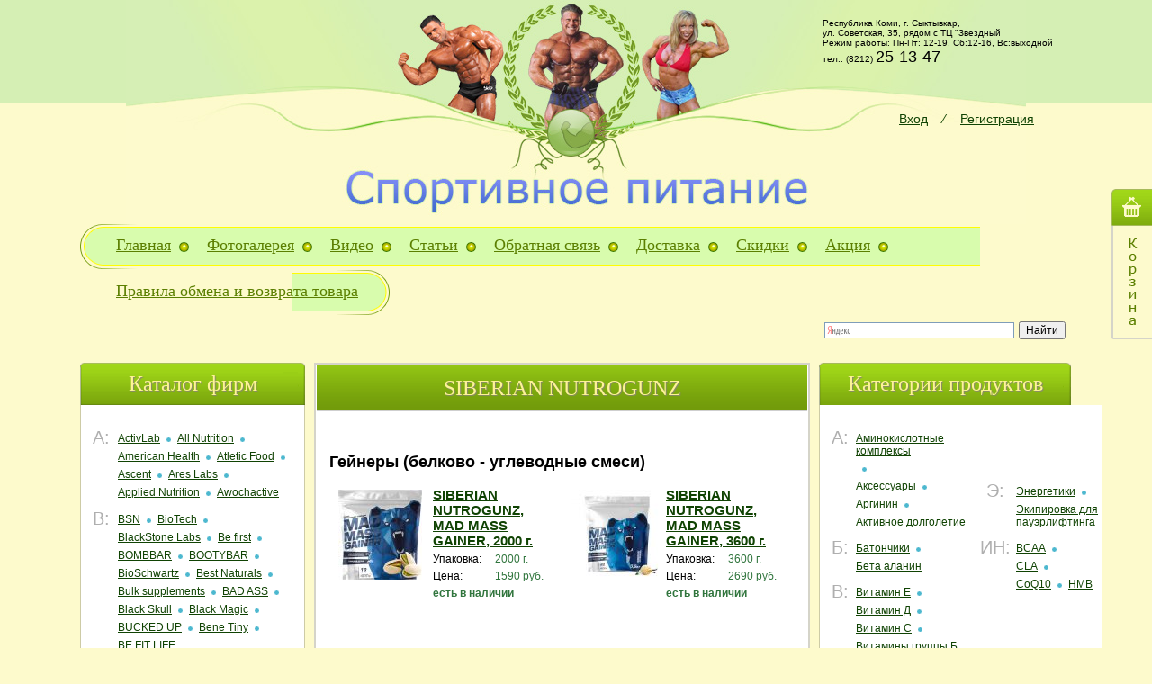

--- FILE ---
content_type: text/html; charset=UTF-8
request_url: https://atletkomi.ru/perechen_produktov_konkretnoy_vybrannoy_firmy/firme/576/from/firms/
body_size: 11311
content:
<!DOCTYPE HTML PUBLIC "-//W3C//DTD HTML 4.01 Transitional//EN">
<html>
<head>
  <title>SIBERIAN NUTROGUNZ</title>
<meta http-equiv="Content-Type" content="text/html; charset=utf-8">
<meta name="copyright" content="© web-студия &quot;Цифровой Век&quot;">
<meta name="description" content="протеины, гейнеры, жиросжигатели в Сыктывкаре - www.atletkomi.ru">
<meta http-equiv="pragma" content="no-cache">
<meta http-equiv="content-language" content="ru" > 
<link href="/css/reset.css" rel="stylesheet" type="text/css">
<link href="/css/content.css" rel="stylesheet" type="text/css">
<link href="/css/menu.css" rel="stylesheet" type="text/css">
<link href="/css/page.css" rel="stylesheet" type="text/css">
<link href="/project/forum/style/forum.css" rel="stylesheet" type="text/css">
<link href="/engine/css/cupertino/jquery-ui.custom.css" rel="stylesheet" type="text/css">
<script type="text/javascript" src="/engine/js/jquery.js"></script>
<script type="text/javascript" src="/js/js.js"></script>
<script type="text/javascript" src="/js/daScroller.js"></script>
<script type="text/javascript" src="/js/daAlert-min.js"></script>
<script type="text/javascript" src="/js/jquery-ui-1.8.6.custom.min.js"></script>
<script type="text/javascript" src="https://vk.com/js/api/openapi.js?82"></script>
<script type="text/javascript" src="/engine/js/json2-min.js"></script>
<script type="text/javascript" src="/engine/js/functions.js"></script>
<script type="text/javascript" src="/engine/class/ajax/jquery.php.js"></script>
<script type="text/javascript">
  <!--
function da_goodDelete() {
  getJQueryAjax(arguments, 1004);
}

  -->
</script>
<script type="text/javascript">
<!-- //
$(document).ready(function(){
  initTips();
  daScroll('#partners', '#toleft', '#toright', 143, 6);
  initGreen(); testKey();concreteSumRefresh();
  $('#enterAction').click(function(){
                                $(this).parents('form').submit();
                              })
  makeRegistration();
  hideStoggleDiv();
  initKorzina();
})
//-->
</script>
  <link rel="manifest" href="/manifest.json"/>
  <script src="https://cdn.onesignal.com/sdks/OneSignalSDK.js" async></script>
  <script>
    var OneSignal = OneSignal || [];
    OneSignal.push(["init", {
      appId: "d4d17c29-d463-42f1-8504-8714c5b6144d",
      safari_web_id: "web.onesignal.auto.630456c0-6fee-4c63-83c2-4e6e2f9684cf",
      autoRegister: true,
      notifyButton: {
        enable: false
      },
      welcomeNotification: {
        "title": "Спортивное питание - Сыктывкар",
        "message": "Спасибо за подписку! | atletkomi.ru",
      }
    }]);
  </script>
  <meta name="yandex-verification" content="916f56558388d445" />
  <link rel="icon" type="image/x-icon" href="/favicon.ico" />
  <link rel="shortcut icon" type="image/x-icon" href="/favicon.ico" />
</head>

<body>
<table class="mainTable" cellpadding="0">
  <tr>
    <td class="colAdd">&nbsp;</td>
    <td id="centerTd">
      <table class="centerTable" cellpadding="0">
        <tr>
          <td id="logoTd"><!--Адрес-->
            <div> Республика Коми, г. Сыктывкар, <br/> <!--ул. Димитрова 14/1 В здании КСЦ «Ренова» <br>Режим работы: Пн-Пт: 12-18, Сб:12-16, Вс:выходной<br>тел.: (8212) <span>57-21-70</span> или <span>89087172170</span><br><br>-->ул. Советская, 35, рядом с ТЦ "Звездный<br>Режим работы: Пн-Пт: 12-19, Сб:12-16, Вс:выходной              <br/>
              тел.: (8212) <span>25-13-47</span>
              <!--Вход и регистрация-->
              <ul class="enterList">
              <li><a href="#" class="enterLink">Вход</a></li><li style="padding:0 7px;">&frasl;</li>
              <li><a href="/register/">Регистрация</a></li></ul>
              <div class="enterForm">
              <form name="authForm" method="POST" action="">
              <table class="enterTable"><tr><th style="padding:20px 0 15px;">&nbsp;</th>
            <td style="padding: 20px 0 15px; vertical-align: top;"><a href="#"
              class="enter1Link">Вход</a><img src="/gfx/close.png"
              class="enterClose"></td>
          </tr>
              <tr><th>Логин</th>
              <td><input type="text" name="username"></td></tr>
              <tr><th style="padding-top:5px;">Пароль</th>
              <td><input type="password" style="margin-top:8px;" name="password"></td></tr>
              <tr><th>&nbsp;</th>
            <td><a href="#" class="enterButton" id="enterAction" name="" onkeypress="if(event.keyCode == 13){$('form[name=authForm]').submit();}">Войти</a> <input type="submit"
              name="btnSubmit" style="display: none;"></td>
          </tr>
              </table>
              </form>
              </div>
            </div>
            <!--Адрес-->
            <div style="margin:0; height:190px;"><a href="/"></a></div>
          </td>
        </tr>
        <tr>
          <td id="menuTd"><table>
              <tr>
                <td>
                  <ul>                     
                     <li><a href="/./">Главная</a></li>
                     <li><a href="/gallery/">Фотогалерея</a></li>
                     <li><a href="/video/">Видео</a></li>
                     <li><a href="/atlet_articles/">Статьи</a></li>
                     <li><a href="/page/103/">Обратная связь</a></li>
                     <li><a href="/page/124/">Доставка</a></li>
                     <li><a href="/page/125/">Скидки</a></li>
                     <li><a href="/perechen_produktov_konkretnoy_vybrannoy_firmy/rubrique/38/from/sportpit/">Акция</a></li>
                     <li id="last"><a href="/page/151/">Правила обмена и возврата товара</a></li>
                     </ul>                </td>
              </tr>
            </table></td>
        </tr>
                <tr>
          <td style="text-align: right;">
          	<div style="float: right; width: 280px;">
          	<div class="ya-site-form ya-site-form_inited_no" onclick="return {'action':'https://atletkomi.ru/search/','arrow':false,'bg':'transparent','fontsize':12,'fg':'#000000','language':'ru','logo':'rb','publicname':'����� �� atletkomi.ru','suggest':true,'target':'_self','tld':'ru','type':2,'usebigdictionary':true,'searchid':2287622,'input_fg':'#000000','input_bg':'#ffffff','input_fontStyle':'normal','input_fontWeight':'normal','input_placeholder':null,'input_placeholderColor':'#000000','input_borderColor':'#7f9db9'}"><form action="https://yandex.ru/search/site/" method="get" target="_self" accept-charset="utf-8"><input type="hidden" name="searchid" value="2287622"/><input type="hidden" name="l10n" value="ru"/><input type="hidden" name="reqenc" value="utf-8"/><input type="search" name="text" value=""/><input type="submit" value="�����"/></form></div><style type="text/css">.ya-page_js_yes .ya-site-form_inited_no { display: none; }</style><script type="text/javascript">(function(w,d,c){var s=d.createElement('script'),h=d.getElementsByTagName('script')[0],e=d.documentElement;if((' '+e.className+' ').indexOf(' ya-page_js_yes ')===-1){e.className+=' ya-page_js_yes';}s.type='text/javascript';s.async=true;s.charset='utf-8';s.src=(d.location.protocol==='https:'?'https:':'http:')+'//site.yandex.net/v2.0/js/all.js';h.parentNode.insertBefore(s,h);(w[c]||(w[c]=[])).push(function(){Ya.Site.Form.init()})})(window,document,'yandex_site_callbacks');</script>
          	</div>
          </td>
        </tr>
        <tr>
          <td id="modulesTd"><table class="modulesTable" cellpadding="0">
              <tr>
                <td id="modLeft">
                  <table>
<tr>
          <td id="tipsTd">
            <table class="tipsTable" cellpadding="0">
              <tr>
                <td class="catalogFirms">Каталог фирм</td>
              </tr>
            </table>
          </td>
        </tr>
        <tr>
          <td id="contentTd">
                        <div id="t_firms" style="display: block;">
              <table class="firmsTable" cellpadding="0">
                <tr>
                  <td class="topF">
                    <table class="cFirms" cellpadding="0">
                                <tr>
                                  <td >
                                    <table class="cList" cellpadding="0">
                                      <tr>
                                          <th>A:</th>
                                        <td><div class="itemsName"><a href="/perechen_produktov_konkretnoy_vybrannoy_firmy/firme/242/from/firms/">ActivLab</a><s></s></div><div class="itemsName"><a href="/perechen_produktov_konkretnoy_vybrannoy_firmy/firme/306/from/firms/">All Nutrition</a><s></s></div><div class="itemsName"><a href="/perechen_produktov_konkretnoy_vybrannoy_firmy/firme/455/from/firms/">American Health</a><s></s></div><div class="itemsName"><a href="/perechen_produktov_konkretnoy_vybrannoy_firmy/firme/591/from/firms/">Atletic Food</a><s></s></div><div class="itemsName"><a href="/perechen_produktov_konkretnoy_vybrannoy_firmy/firme/599/from/firms/">Ascent</a><s></s></div><div class="itemsName"><a href="/perechen_produktov_konkretnoy_vybrannoy_firmy/firme/679/from/firms/">Ares Labs</a><s></s></div><div class="itemsName"><a href="/perechen_produktov_konkretnoy_vybrannoy_firmy/firme/692/from/firms/">Applied Nutrition</a><s></s></div><div class="itemsName"><a href="/perechen_produktov_konkretnoy_vybrannoy_firmy/firme/734/from/firms/">Awochactive</a>  </div></td>
                                          </tr><tr>
                                          <th>B:</th>
                                        <td><div class="itemsName"><a href="/perechen_produktov_konkretnoy_vybrannoy_firmy/firme/1/from/firms/">BSN</a><s></s></div><div class="itemsName"><a href="/perechen_produktov_konkretnoy_vybrannoy_firmy/firme/54/from/firms/">BioTech</a><s></s></div><div class="itemsName"><a href="/perechen_produktov_konkretnoy_vybrannoy_firmy/firme/198/from/firms/">BlackStone Labs</a><s></s></div><div class="itemsName"><a href="/perechen_produktov_konkretnoy_vybrannoy_firmy/firme/244/from/firms/">Be first</a><s></s></div><div class="itemsName"><a href="/perechen_produktov_konkretnoy_vybrannoy_firmy/firme/303/from/firms/">BOMBBAR</a><s></s></div><div class="itemsName"><a href="/perechen_produktov_konkretnoy_vybrannoy_firmy/firme/488/from/firms/">BOOTYBAR</a><s></s></div><div class="itemsName"><a href="/perechen_produktov_konkretnoy_vybrannoy_firmy/firme/492/from/firms/">BioSchwartz</a><s></s></div><div class="itemsName"><a href="/perechen_produktov_konkretnoy_vybrannoy_firmy/firme/527/from/firms/">Best Naturals</a><s></s></div><div class="itemsName"><a href="/perechen_produktov_konkretnoy_vybrannoy_firmy/firme/608/from/firms/">Bulk supplements</a><s></s></div><div class="itemsName"><a href="/perechen_produktov_konkretnoy_vybrannoy_firmy/firme/659/from/firms/">BAD ASS</a><s></s></div><div class="itemsName"><a href="/perechen_produktov_konkretnoy_vybrannoy_firmy/firme/694/from/firms/">Black Skull</a><s></s></div><div class="itemsName"><a href="/perechen_produktov_konkretnoy_vybrannoy_firmy/firme/702/from/firms/">Black Magic</a><s></s></div><div class="itemsName"><a href="/perechen_produktov_konkretnoy_vybrannoy_firmy/firme/715/from/firms/">BUCKED UP</a><s></s></div><div class="itemsName"><a href="/perechen_produktov_konkretnoy_vybrannoy_firmy/firme/747/from/firms/">Bene Tiny</a><s></s></div><div class="itemsName"><a href="/perechen_produktov_konkretnoy_vybrannoy_firmy/firme/751/from/firms/">BE FIT LIFE</a>  </div></td>
                                          </tr><tr>
                                          <th>C:</th>
                                        <td><div class="itemsName"><a href="/perechen_produktov_konkretnoy_vybrannoy_firmy/firme/117/from/firms/">CHIBA</a><s></s></div><div class="itemsName"><a href="/perechen_produktov_konkretnoy_vybrannoy_firmy/firme/146/from/firms/">Cellucor</a><s></s></div><div class="itemsName"><a href="/perechen_produktov_konkretnoy_vybrannoy_firmy/firme/164/from/firms/">Cobra Labs</a><s></s></div><div class="itemsName"><a href="/perechen_produktov_konkretnoy_vybrannoy_firmy/firme/251/from/firms/">CULT</a><s></s></div><div class="itemsName"><a href="/perechen_produktov_konkretnoy_vybrannoy_firmy/firme/260/from/firms/">CyberMass</a><s></s></div><div class="itemsName"><a href="/perechen_produktov_konkretnoy_vybrannoy_firmy/firme/272/from/firms/">Centurion Labz</a><s></s></div><div class="itemsName"><a href="/perechen_produktov_konkretnoy_vybrannoy_firmy/firme/426/from/firms/">California Gold Nutrition</a><s></s></div><div class="itemsName"><a href="/perechen_produktov_konkretnoy_vybrannoy_firmy/firme/443/from/firms/">Controlled Labs</a><s></s></div><div class="itemsName"><a href="/perechen_produktov_konkretnoy_vybrannoy_firmy/firme/491/from/firms/">Carlson Labs</a><s></s></div><div class="itemsName"><a href="/perechen_produktov_konkretnoy_vybrannoy_firmy/firme/537/from/firms/">Country Life</a><s></s></div><div class="itemsName"><a href="/perechen_produktov_konkretnoy_vybrannoy_firmy/firme/693/from/firms/">CRATUS LABS RUSSIA</a><s></s></div><div class="itemsName"><a href="/perechen_produktov_konkretnoy_vybrannoy_firmy/firme/704/from/firms/">ChildLife</a><s></s></div><div class="itemsName"><a href="/perechen_produktov_konkretnoy_vybrannoy_firmy/firme/717/from/firms/">CODEAGE</a>  </div></td>
                                          </tr><tr>
                                          <th>D:</th>
                                        <td><div class="itemsName"><a href="/perechen_produktov_konkretnoy_vybrannoy_firmy/firme/15/from/firms/">Dymatize Nutrition</a><s></s></div><div class="itemsName"><a href="/perechen_produktov_konkretnoy_vybrannoy_firmy/firme/425/from/firms/">DOCTORS BEST</a><s></s></div><div class="itemsName"><a href="/perechen_produktov_konkretnoy_vybrannoy_firmy/firme/529/from/firms/">DY Nutrition</a><s></s></div><div class="itemsName"><a href="/perechen_produktov_konkretnoy_vybrannoy_firmy/firme/535/from/firms/">DR.MARTINS Nutrition</a>  </div></td>
                                          </tr><tr>
                                          <th>d:</th>
                                        <td><div class="itemsName"><a href="/perechen_produktov_konkretnoy_vybrannoy_firmy/firme/567/from/firms/">dr.Emil</a>  </div></td>
                                          </tr><tr>
                                          <th>D:</th>
                                        <td><div class="itemsName"><a href="/perechen_produktov_konkretnoy_vybrannoy_firmy/firme/588/from/firms/">Dr.hoffman</a><s></s></div><div class="itemsName"><a href="/perechen_produktov_konkretnoy_vybrannoy_firmy/firme/677/from/firms/">Diller</a>  </div></td>
                                          </tr><tr>
                                          <th>E:</th>
                                        <td><div class="itemsName"><a href="/perechen_produktov_konkretnoy_vybrannoy_firmy/firme/205/from/firms/">Epic Labs</a><s></s></div><div class="itemsName"><a href="/perechen_produktov_konkretnoy_vybrannoy_firmy/firme/690/from/firms/">Enzymedica</a><s></s></div><div class="itemsName"><a href="/perechen_produktov_konkretnoy_vybrannoy_firmy/firme/706/from/firms/">EVERBUILD</a>  </div></td>
                                          </tr><tr>
                                          <th>F:</th>
                                        <td><div class="itemsName"><a href="/perechen_produktov_konkretnoy_vybrannoy_firmy/firme/252/from/firms/">Finaflex</a><s></s></div><div class="itemsName"><a href="/perechen_produktov_konkretnoy_vybrannoy_firmy/firme/317/from/firms/">Fit Parad</a><s></s></div><div class="itemsName"><a href="/perechen_produktov_konkretnoy_vybrannoy_firmy/firme/342/from/firms/">FITRULE</a><s></s></div><div class="itemsName"><a href="/perechen_produktov_konkretnoy_vybrannoy_firmy/firme/437/from/firms/">Fit Kit</a><s></s></div><div class="itemsName"><a href="/perechen_produktov_konkretnoy_vybrannoy_firmy/firme/620/from/firms/">Fitness Food Factory</a><s></s></div><div class="itemsName"><a href="/perechen_produktov_konkretnoy_vybrannoy_firmy/firme/639/from/firms/">FitnesShock</a><s></s></div><div class="itemsName"><a href="/perechen_produktov_konkretnoy_vybrannoy_firmy/firme/718/from/firms/">FITNESS AUTHORITY</a><s></s></div><div class="itemsName"><a href="/perechen_produktov_konkretnoy_vybrannoy_firmy/firme/721/from/firms/">Futurebiotics</a><s></s></div><div class="itemsName"><a href="/perechen_produktov_konkretnoy_vybrannoy_firmy/firme/726/from/firms/">Fairhaven Health</a><s></s></div><div class="itemsName"><a href="/perechen_produktov_konkretnoy_vybrannoy_firmy/firme/750/from/firms/">FUELUP</a>  </div></td>
                                          </tr><tr>
                                          <th>G:</th>
                                        <td><div class="itemsName"><a href="/perechen_produktov_konkretnoy_vybrannoy_firmy/firme/60/from/firms/">Gaspari Nutrition</a><s></s></div><div class="itemsName"><a href="/perechen_produktov_konkretnoy_vybrannoy_firmy/firme/225/from/firms/">Genetic Lab</a><s></s></div><div class="itemsName"><a href="/perechen_produktov_konkretnoy_vybrannoy_firmy/firme/662/from/firms/">Gold Nutrition</a><s></s></div><div class="itemsName"><a href="/perechen_produktov_konkretnoy_vybrannoy_firmy/firme/720/from/firms/">Galvanize Nutrition</a>  </div></td>
                                          </tr><tr>
                                          <th>H:</th>
                                        <td><div class="itemsName"><a href="/perechen_produktov_konkretnoy_vybrannoy_firmy/firme/332/from/firms/">Hell labs</a><s></s></div><div class="itemsName"><a href="/perechen_produktov_konkretnoy_vybrannoy_firmy/firme/525/from/firms/">Healthy Origins</a><s></s></div><div class="itemsName"><a href="/perechen_produktov_konkretnoy_vybrannoy_firmy/firme/551/from/firms/">Haya Labs</a><s></s></div><div class="itemsName"><a href="/perechen_produktov_konkretnoy_vybrannoy_firmy/firme/650/from/firms/">Hi-Tech Pharmaceuticals Russia</a>  </div></td>
                                          </tr><tr>
                                          <th>I:</th>
                                        <td><div class="itemsName"><a href="/perechen_produktov_konkretnoy_vybrannoy_firmy/firme/69/from/firms/">Inzer</a><s></s></div><div class="itemsName"><a href="/perechen_produktov_konkretnoy_vybrannoy_firmy/firme/125/from/firms/">IRONMAN</a><s></s></div><div class="itemsName"><a href="/perechen_produktov_konkretnoy_vybrannoy_firmy/firme/246/from/firms/">Insane Labz</a><s></s></div><div class="itemsName"><a href="/perechen_produktov_konkretnoy_vybrannoy_firmy/firme/299/from/firms/">IRONTRUE</a><s></s></div><div class="itemsName"><a href="/perechen_produktov_konkretnoy_vybrannoy_firmy/firme/661/from/firms/">Isostar</a><s></s></div><div class="itemsName"><a href="/perechen_produktov_konkretnoy_vybrannoy_firmy/firme/682/from/firms/">ISOPURE</a><s></s></div><div class="itemsName"><a href="/perechen_produktov_konkretnoy_vybrannoy_firmy/firme/737/from/firms/">IHS Technology</a><s></s></div><div class="itemsName"><a href="/perechen_produktov_konkretnoy_vybrannoy_firmy/firme/741/from/firms/">ISN</a>  </div></td>
                                          </tr><tr>
                                          <th>J:</th>
                                        <td><div class="itemsName"><a href="/perechen_produktov_konkretnoy_vybrannoy_firmy/firme/462/from/firms/">Jarrow Formulas</a>  </div></td>
                                          </tr><tr>
                                          <th>K:</th>
                                        <td><div class="itemsName"><a href="/perechen_produktov_konkretnoy_vybrannoy_firmy/firme/243/from/firms/">Kevin Levrone</a><s></s></div><div class="itemsName"><a href="/perechen_produktov_konkretnoy_vybrannoy_firmy/firme/247/from/firms/">KFD NUTRITION</a><s></s></div><div class="itemsName"><a href="/perechen_produktov_konkretnoy_vybrannoy_firmy/firme/421/from/firms/">KAL</a><s></s></div><div class="itemsName"><a href="/perechen_produktov_konkretnoy_vybrannoy_firmy/firme/699/from/firms/">KILLER LABZ</a><s></s></div><div class="itemsName"><a href="/perechen_produktov_konkretnoy_vybrannoy_firmy/firme/714/from/firms/">Kids Smart</a>  </div></td>
                                          </tr><tr>
                                          <th>L:</th>
                                        <td><div class="itemsName"><a href="/perechen_produktov_konkretnoy_vybrannoy_firmy/firme/100/from/firms/">Labrada Nutrition</a><s></s></div><div class="itemsName"><a href="/perechen_produktov_konkretnoy_vybrannoy_firmy/firme/467/from/firms/">Lake Avenue Nutrition</a><s></s></div><div class="itemsName"><a href="/perechen_produktov_konkretnoy_vybrannoy_firmy/firme/566/from/firms/">Life Extension</a><s></s></div><div class="itemsName"><a href="/perechen_produktov_konkretnoy_vybrannoy_firmy/firme/713/from/firms/">Lifeflo</a><s></s></div><div class="itemsName"><a href="/perechen_produktov_konkretnoy_vybrannoy_firmy/firme/722/from/firms/">L'il Critters</a><s></s></div><div class="itemsName"><a href="/perechen_produktov_konkretnoy_vybrannoy_firmy/firme/728/from/firms/">Lion Labs</a>  </div></td>
                                          </tr><tr>
                                          <th>M:</th>
                                        <td><div class="itemsName"><a href="/perechen_produktov_konkretnoy_vybrannoy_firmy/firme/2/from/firms/">Muscle Tech</a><s></s></div><div class="itemsName"><a href="/perechen_produktov_konkretnoy_vybrannoy_firmy/firme/33/from/firms/">MAXLER</a><s></s></div><div class="itemsName"><a href="/perechen_produktov_konkretnoy_vybrannoy_firmy/firme/85/from/firms/">Mutant</a><s></s></div><div class="itemsName"><a href="/perechen_produktov_konkretnoy_vybrannoy_firmy/firme/102/from/firms/">MusclePharm</a><s></s></div><div class="itemsName"><a href="/perechen_produktov_konkretnoy_vybrannoy_firmy/firme/214/from/firms/">MadMax</a><s></s></div><div class="itemsName"><a href="/perechen_produktov_konkretnoy_vybrannoy_firmy/firme/221/from/firms/">Mex Nutrition</a><s></s></div><div class="itemsName"><a href="/perechen_produktov_konkretnoy_vybrannoy_firmy/firme/235/from/firms/">MD</a><s></s></div><div class="itemsName"><a href="/perechen_produktov_konkretnoy_vybrannoy_firmy/firme/288/from/firms/">Myprotein</a><s></s></div><div class="itemsName"><a href="/perechen_produktov_konkretnoy_vybrannoy_firmy/firme/290/from/firms/">Mr.Djemius ZERO</a><s></s></div><div class="itemsName"><a href="/perechen_produktov_konkretnoy_vybrannoy_firmy/firme/321/from/firms/">Mars INCORPORATED</a><s></s></div><div class="itemsName"><a href="/perechen_produktov_konkretnoy_vybrannoy_firmy/firme/573/from/firms/">Muscle Lab</a><s></s></div><div class="itemsName"><a href="/perechen_produktov_konkretnoy_vybrannoy_firmy/firme/574/from/firms/">Magic Elements</a><s></s></div><div class="itemsName"><a href="/perechen_produktov_konkretnoy_vybrannoy_firmy/firme/710/from/firms/">MuscleCare</a>  </div></td>
                                          </tr><tr>
                                          <th>N:</th>
                                        <td><div class="itemsName"><a href="/perechen_produktov_konkretnoy_vybrannoy_firmy/firme/19/from/firms/">Nutrex</a><s></s></div><div class="itemsName"><a href="/perechen_produktov_konkretnoy_vybrannoy_firmy/firme/119/from/firms/">Neksportek</a><s></s></div><div class="itemsName"><a href="/perechen_produktov_konkretnoy_vybrannoy_firmy/firme/120/from/firms/">Natrol</a><s></s></div><div class="itemsName"><a href="/perechen_produktov_konkretnoy_vybrannoy_firmy/firme/178/from/firms/">NOW</a><s></s></div><div class="itemsName"><a href="/perechen_produktov_konkretnoy_vybrannoy_firmy/firme/360/from/firms/">Nutley</a><s></s></div><div class="itemsName"><a href="/perechen_produktov_konkretnoy_vybrannoy_firmy/firme/474/from/firms/">Norway Nature</a><s></s></div><div class="itemsName"><a href="/perechen_produktov_konkretnoy_vybrannoy_firmy/firme/482/from/firms/">Nature's Way</a><s></s></div><div class="itemsName"><a href="/perechen_produktov_konkretnoy_vybrannoy_firmy/firme/500/from/firms/">Natural Factors</a><s></s></div><div class="itemsName"><a href="/perechen_produktov_konkretnoy_vybrannoy_firmy/firme/505/from/firms/">Natyyror Herbal Products</a><s></s></div><div class="itemsName"><a href="/perechen_produktov_konkretnoy_vybrannoy_firmy/firme/541/from/firms/">Nordic Naturals</a><s></s></div><div class="itemsName"><a href="/perechen_produktov_konkretnoy_vybrannoy_firmy/firme/559/from/firms/">Nature's Plus</a><s></s></div><div class="itemsName"><a href="/perechen_produktov_konkretnoy_vybrannoy_firmy/firme/582/from/firms/">NaturalSupp</a><s></s></div><div class="itemsName"><a href="/perechen_produktov_konkretnoy_vybrannoy_firmy/firme/616/from/firms/">Nutri ONN</a><s></s></div><div class="itemsName"><a href="/perechen_produktov_konkretnoy_vybrannoy_firmy/firme/628/from/firms/">Nutriversum</a><s></s></div><div class="itemsName"><a href="/perechen_produktov_konkretnoy_vybrannoy_firmy/firme/630/from/firms/">NutriBiotic</a><s></s></div><div class="itemsName"><a href="/perechen_produktov_konkretnoy_vybrannoy_firmy/firme/648/from/firms/">Noxygen</a><s></s></div><div class="itemsName"><a href="/perechen_produktov_konkretnoy_vybrannoy_firmy/firme/709/from/firms/">Nootropics Depot</a><s></s></div><div class="itemsName"><a href="/perechen_produktov_konkretnoy_vybrannoy_firmy/firme/724/from/firms/">Nuclear Nutrition</a><s></s></div><div class="itemsName"><a href="/perechen_produktov_konkretnoy_vybrannoy_firmy/firme/733/from/firms/">Nutricost</a><s></s></div><div class="itemsName"><a href="/perechen_produktov_konkretnoy_vybrannoy_firmy/firme/739/from/firms/">Nature Foods</a>  </div></td>
                                          </tr><tr>
                                          <th>O:</th>
                                        <td><div class="itemsName"><a href="/perechen_produktov_konkretnoy_vybrannoy_firmy/firme/20/from/firms/">Optimum nutrition</a><s></s></div><div class="itemsName"><a href="/perechen_produktov_konkretnoy_vybrannoy_firmy/firme/76/from/firms/">Olimp Labs</a><s></s></div><div class="itemsName"><a href="/perechen_produktov_konkretnoy_vybrannoy_firmy/firme/222/from/firms/">Ostrovit</a><s></s></div><div class="itemsName"><a href="/perechen_produktov_konkretnoy_vybrannoy_firmy/firme/484/from/firms/">Optimum System</a><s></s></div><div class="itemsName"><a href="/perechen_produktov_konkretnoy_vybrannoy_firmy/firme/665/from/firms/">ORZAX</a><s></s></div><div class="itemsName"><a href="/perechen_produktov_konkretnoy_vybrannoy_firmy/firme/742/from/firms/">OfficialFarma</a>  </div></td>
                                          </tr><tr>
                                          <th>P:</th>
                                        <td><div class="itemsName"><a href="/perechen_produktov_konkretnoy_vybrannoy_firmy/firme/325/from/firms/">Protein Rex</a><s></s></div><div class="itemsName"><a href="/perechen_produktov_konkretnoy_vybrannoy_firmy/firme/339/from/firms/">PS</a><s></s></div><div class="itemsName"><a href="/perechen_produktov_konkretnoy_vybrannoy_firmy/firme/578/from/firms/">Power Pro</a><s></s></div><div class="itemsName"><a href="/perechen_produktov_konkretnoy_vybrannoy_firmy/firme/583/from/firms/">Prime-Kraft</a><s></s></div><div class="itemsName"><a href="/perechen_produktov_konkretnoy_vybrannoy_firmy/firme/644/from/firms/">Proper Vit</a><s></s></div><div class="itemsName"><a href="/perechen_produktov_konkretnoy_vybrannoy_firmy/firme/730/from/firms/">Popeye Supplements</a><s></s></div><div class="itemsName"><a href="/perechen_produktov_konkretnoy_vybrannoy_firmy/firme/735/from/firms/">PVL</a><s></s></div><div class="itemsName"><a href="/perechen_produktov_konkretnoy_vybrannoy_firmy/firme/744/from/firms/">Panda Supps</a><s></s></div><div class="itemsName"><a href="/perechen_produktov_konkretnoy_vybrannoy_firmy/firme/749/from/firms/">PREMIUM NUTRITION</a>  </div></td>
                                          </tr><tr>
                                          <th>Q:</th>
                                        <td><div class="itemsName"><a href="/perechen_produktov_konkretnoy_vybrannoy_firmy/firme/227/from/firms/">QNT</a><s></s></div><div class="itemsName"><a href="/perechen_produktov_konkretnoy_vybrannoy_firmy/firme/327/from/firms/">Quantum</a><s></s></div><div class="itemsName"><a href="/perechen_produktov_konkretnoy_vybrannoy_firmy/firme/497/from/firms/">Quamtrax Nutrition</a>  </div></td>
                                          </tr><tr>
                                          <th>R:</th>
                                        <td><div class="itemsName"><a href="/perechen_produktov_konkretnoy_vybrannoy_firmy/firme/104/from/firms/">Ronnie Coleman</a><s></s></div><div class="itemsName"><a href="/perechen_produktov_konkretnoy_vybrannoy_firmy/firme/216/from/firms/">R-Line</a><s></s></div><div class="itemsName"><a href="/perechen_produktov_konkretnoy_vybrannoy_firmy/firme/217/from/firms/">Russian Performance Standard</a><s></s></div><div class="itemsName"><a href="/perechen_produktov_konkretnoy_vybrannoy_firmy/firme/258/from/firms/">Real Pharm</a><s></s></div><div class="itemsName"><a href="/perechen_produktov_konkretnoy_vybrannoy_firmy/firme/584/from/firms/">RUSSPORT NUTRITION</a><s></s></div><div class="itemsName"><a href="/perechen_produktov_konkretnoy_vybrannoy_firmy/firme/621/from/firms/">Renew Actives</a><s></s></div><div class="itemsName"><a href="/perechen_produktov_konkretnoy_vybrannoy_firmy/firme/696/from/firms/">Rule One</a><s></s></div><div class="itemsName"><a href="/perechen_produktov_konkretnoy_vybrannoy_firmy/firme/701/from/firms/">RECKFUL</a><s></s></div><div class="itemsName"><a href="/perechen_produktov_konkretnoy_vybrannoy_firmy/firme/705/from/firms/">Renzo's</a>  </div></td>
                                          </tr><tr>
                                          <th>S:</th>
                                        <td><div class="itemsName"><a href="/perechen_produktov_konkretnoy_vybrannoy_firmy/firme/23/from/firms/">S.A.N</a><s></s></div><div class="itemsName"><a href="/perechen_produktov_konkretnoy_vybrannoy_firmy/firme/34/from/firms/">Syntrax</a><s></s></div><div class="itemsName"><a href="/perechen_produktov_konkretnoy_vybrannoy_firmy/firme/72/from/firms/">SCITEC  NUTRITION</a><s></s></div><div class="itemsName"><a href="/perechen_produktov_konkretnoy_vybrannoy_firmy/firme/86/from/firms/">Strimex</a><s></s></div><div class="itemsName"><a href="/perechen_produktov_konkretnoy_vybrannoy_firmy/firme/111/from/firms/">SABO</a><s></s></div><div class="itemsName"><a href="/perechen_produktov_konkretnoy_vybrannoy_firmy/firme/138/from/firms/">Superset</a><s></s></div><div class="itemsName"><a href="/perechen_produktov_konkretnoy_vybrannoy_firmy/firme/237/from/firms/">Scivation</a><s></s></div><div class="itemsName"><a href="/perechen_produktov_konkretnoy_vybrannoy_firmy/firme/238/from/firms/">SportLine</a><s></s></div><div class="itemsName"><a href="/perechen_produktov_konkretnoy_vybrannoy_firmy/firme/302/from/firms/">SAMYUN WAN</a><s></s></div><div class="itemsName"><a href="/perechen_produktov_konkretnoy_vybrannoy_firmy/firme/429/from/firms/">Solaray</a><s></s></div><div class="itemsName"><a href="/perechen_produktov_konkretnoy_vybrannoy_firmy/firme/436/from/firms/">Solgar</a><s></s></div><div class="itemsName"><a href="/perechen_produktov_konkretnoy_vybrannoy_firmy/firme/438/from/firms/">SiS</a><s></s></div><div class="itemsName"><a href="/perechen_produktov_konkretnoy_vybrannoy_firmy/firme/450/from/firms/">SNT</a><s></s></div><div class="itemsName"><a href="/perechen_produktov_konkretnoy_vybrannoy_firmy/firme/473/from/firms/">SWANSON</a><s></s></div><div class="itemsName"><a href="/perechen_produktov_konkretnoy_vybrannoy_firmy/firme/504/from/firms/">Source Naturals</a><s></s></div><div class="itemsName"><a href="/perechen_produktov_konkretnoy_vybrannoy_firmy/firme/562/from/firms/">Spider Bottle</a><s></s></div><div class="itemsName"><a href="/perechen_produktov_konkretnoy_vybrannoy_firmy/firme/570/from/firms/">SFD</a><s></s></div><div class="itemsName"><a href="/perechen_produktov_konkretnoy_vybrannoy_firmy/firme/576/from/firms/">SIBERIAN NUTROGUNZ</a><s></s></div><div class="itemsName"><a href="/perechen_produktov_konkretnoy_vybrannoy_firmy/firme/627/from/firms/">Stacker2</a><s></s></div><div class="itemsName"><a href="/perechen_produktov_konkretnoy_vybrannoy_firmy/firme/646/from/firms/">Sports Research</a><s></s></div><div class="itemsName"><a href="/perechen_produktov_konkretnoy_vybrannoy_firmy/firme/670/from/firms/">Solvie</a><s></s></div><div class="itemsName"><a href="/perechen_produktov_konkretnoy_vybrannoy_firmy/firme/688/from/firms/">Skull Labs</a><s></s></div><div class="itemsName"><a href="/perechen_produktov_konkretnoy_vybrannoy_firmy/firme/691/from/firms/">Sporttech</a><s></s></div><div class="itemsName"><a href="/perechen_produktov_konkretnoy_vybrannoy_firmy/firme/711/from/firms/">Sambucol</a><s></s></div><div class="itemsName"><a href="/perechen_produktov_konkretnoy_vybrannoy_firmy/firme/727/from/firms/">Sport Victory Nutrition</a><s></s></div><div class="itemsName"><a href="/perechen_produktov_konkretnoy_vybrannoy_firmy/firme/748/from/firms/">Sunshine Nutrition</a>  </div></td>
                                          </tr><tr>
                                          <th>T:</th>
                                        <td><div class="itemsName"><a href="/perechen_produktov_konkretnoy_vybrannoy_firmy/firme/25/from/firms/">Twinlab</a><s></s></div><div class="itemsName"><a href="/perechen_produktov_konkretnoy_vybrannoy_firmy/firme/106/from/firms/">TREC Nutrition</a><s></s></div><div class="itemsName"><a href="/perechen_produktov_konkretnoy_vybrannoy_firmy/firme/417/from/firms/">TAKE IT</a><s></s></div><div class="itemsName"><a href="/perechen_produktov_konkretnoy_vybrannoy_firmy/firme/636/from/firms/">Trace</a><s></s></div><div class="itemsName"><a href="/perechen_produktov_konkretnoy_vybrannoy_firmy/firme/678/from/firms/">Thompson</a><s></s></div><div class="itemsName"><a href="/perechen_produktov_konkretnoy_vybrannoy_firmy/firme/708/from/firms/">Thorne</a>  </div></td>
                                          </tr><tr>
                                          <th>U:</th>
                                        <td><div class="itemsName"><a href="/perechen_produktov_konkretnoy_vybrannoy_firmy/firme/26/from/firms/">Ultimate Nutrition</a><s></s></div><div class="itemsName"><a href="/perechen_produktov_konkretnoy_vybrannoy_firmy/firme/31/from/firms/">Universal Nutrition</a><s></s></div><div class="itemsName"><a href="/perechen_produktov_konkretnoy_vybrannoy_firmy/firme/65/from/firms/">USP Lab</a><s></s></div><div class="itemsName"><a href="/perechen_produktov_konkretnoy_vybrannoy_firmy/firme/485/from/firms/">UNS</a><s></s></div><div class="itemsName"><a href="/perechen_produktov_konkretnoy_vybrannoy_firmy/firme/725/from/firms/">UltraSupps</a><s></s></div><div class="itemsName"><a href="/perechen_produktov_konkretnoy_vybrannoy_firmy/firme/743/from/firms/">ULTRAVIT</a>  </div></td>
                                          </tr><tr>
                                          <th>V:</th>
                                        <td><div class="itemsName"><a href="/perechen_produktov_konkretnoy_vybrannoy_firmy/firme/57/from/firms/">VP Laboratory</a><s></s></div><div class="itemsName"><a href="/perechen_produktov_konkretnoy_vybrannoy_firmy/firme/542/from/firms/">Vitauthority</a><s></s></div><div class="itemsName"><a href="/perechen_produktov_konkretnoy_vybrannoy_firmy/firme/640/from/firms/">V-Shape Supps</a><s></s></div><div class="itemsName"><a href="/perechen_produktov_konkretnoy_vybrannoy_firmy/firme/740/from/firms/">Vitalers</a><s></s></div><div class="itemsName"><a href="/perechen_produktov_konkretnoy_vybrannoy_firmy/firme/745/from/firms/">VPS Nutrition</a>  </div></td>
                                          </tr><tr>
                                          <th>W:</th>
                                        <td><div class="itemsName"><a href="/perechen_produktov_konkretnoy_vybrannoy_firmy/firme/383/from/firms/">WestPharm</a><s></s></div><div class="itemsName"><a href="/perechen_produktov_konkretnoy_vybrannoy_firmy/firme/732/from/firms/">Womensense</a><s></s></div><div class="itemsName"><a href="/perechen_produktov_konkretnoy_vybrannoy_firmy/firme/746/from/firms/">WTFLABZ</a>  </div></td>
                                          </tr><tr>
                                          <th>X:</th>
                                        <td><div class="itemsName"><a href="/perechen_produktov_konkretnoy_vybrannoy_firmy/firme/134/from/firms/">XXI Power</a>  </div></td>
                                          </tr><tr>
                                          <th>Z:</th>
                                        <td><div class="itemsName"><a href="/perechen_produktov_konkretnoy_vybrannoy_firmy/firme/664/from/firms/">Zeromi</a>  </div></td>
                                  </tr><tr>
                                    <th>Я:</th>
                                    <td><div class="itemsName"><a href="/perechen_produktov_konkretnoy_vybrannoy_firmy/firme/323/from/firms/">2SN</a></div><s></s><div class="itemsName"><a href="/perechen_produktov_konkretnoy_vybrannoy_firmy/firme/427/from/firms/">21st Century</a></div><s></s><div class="itemsName"><a href="/perechen_produktov_konkretnoy_vybrannoy_firmy/firme/424/from/firms/">Ё-Батон</a></div><s></s><div class="itemsName"><a href="/perechen_produktov_konkretnoy_vybrannoy_firmy/firme/38/from/firms/">Спортпит</a></div></td>
                                  </tr>
                                    </table>
                                  </td>
                                </tr>
                              </table>                  </td>
                </tr>
                <tr>
                  <td class="botF">
                    <div class="bl"></div>
                    <div class="br"></div>
                  </td>
                </tr>
              </table>
            </div>
          </td>
        </tr>
        </table>
                </td>
                <td  class="grayBorder contTable">
                  <div class="b-news-container">
                    <h1>SIBERIAN NUTROGUNZ</h1>
                    <div class='newsList'><div class='item'>
<table width="100%" class="botTable"><tr>
	                        <td colspan='2' class='kindItem'>Гейнеры (белково - углеводные смеси)</td>
	                       </tr><tr><td style="width:50%; overflow:hidden">
                     <div class="itemBlock"><a class="img" href="/page/106/8424/from/firms/"><img src="/content/item_concrete/8424/SIBERIAN%20NUTROGUNZ%2C%20MAD%20MASS%20GAINER%2C%202000%20%D0%B3._list.jpg" alt="SIBERIAN NUTROGUNZ, MAD MASS GAINER, 2000 г." style="margin:0 0 10px 10px;"></a>
                     <table>
                     <tr>  
                      <td colspan="2"><h3><a href="/page/106/8424/from/firms/">SIBERIAN NUTROGUNZ, MAD MASS GAINER, 2000 г.</a></h3></td>
                     </tr>  
                     <tr>
                      <th>Упаковка:</th>
                      <td>2000 г.</td>
                     </tr>
                     <tr>
                      <th>Цена:</th>
					 						<td style="white-space:nowrap;">1590 руб.</td>
         						 </tr>
                     <tr>
                      <td colspan="2"><span style="color:#30753d; font-weight:bold;">есть в наличии</span></td>
                     </tr>
                     </table>
                     </div>
                     </td><td style="width:50%; overflow:hidden">
                     <div class="itemBlock"><a class="img" href="/page/106/10020/from/firms/"><img src="/content/item_concrete/10020/SIBERIAN%20NUTROGUNZ%2C%20MAD%20MASS%20GAINER%2C%203600%20%D0%B3._list.jpg" alt="SIBERIAN NUTROGUNZ, MAD MASS GAINER, 3600 г." style="margin:0 0 10px 10px;"></a>
                     <table>
                     <tr>  
                      <td colspan="2"><h3><a href="/page/106/10020/from/firms/">SIBERIAN NUTROGUNZ, MAD MASS GAINER, 3600 г.</a></h3></td>
                     </tr>  
                     <tr>
                      <th>Упаковка:</th>
                      <td>3600 г.</td>
                     </tr>
                     <tr>
                      <th>Цена:</th>
					 						<td style="white-space:nowrap;">2690 руб.</td>
         						 </tr>
                     <tr>
                      <td colspan="2"><span style="color:#30753d; font-weight:bold;">есть в наличии</span></td>
                     </tr>
                     </table>
                     </div>
                     </td></tr></table><div class="seeInfo"><input type="button" value="Показать товары, которых нет в наличии" /></div>
			                       			 <div id="toggleDiv" style='display:none;'>

			                       			 <table width="100%" class="botTable">
<tr>
				                        <td colspan='2' class='kindItem'>Л- Карнитин</td>
				                      </tr><tr><td style="width:50%; overflow:hidden">
                     <div class="itemBlock"><a class="img" href="/page/106/8710/from/firms/"><img src="/content/item_concrete/8710/SIBERIAN%20NUTROGUNZ%2C%20PHINIST%20ELITE%2C%2060%20%D0%BA%D0%B0%D0%BF%D1%81._list.jpg" alt="SIBERIAN NUTROGUNZ, PHINIST LITE, 60 капс." style="margin:0 0 10px 10px;"></a>
                     <table>
                     <tr>  
                      <td colspan="2"><h3><a href="/page/106/8710/from/firms/">SIBERIAN NUTROGUNZ, PHINIST LITE, 60 капс.</a></h3></td>
                     </tr>  
                     <tr>
                      <th>Упаковка:</th>
                      <td>60 капс.</td>
                     </tr>
                     <tr>
                      <th>Цена:</th>
					 						<td style="white-space:nowrap;">690 руб.</td>
         						 </tr>
                     <tr>
                      <td colspan="2"><span style="color:#f00;">нет в наличии</span></td>
                     </tr>
                     </table>
                     </div>
                     </td><td style="width:50%; overflow:hidden">
                     <div class="itemBlock"><a class="img" href="/page/106/8430/from/firms/"><img src="/content/item_concrete/8430/SIBERIAN%20NUTROGUNZ%2C%20PHINIST%2C%20200%20%D0%B3._list.jpg" alt="SIBERIAN NUTROGUNZ, PHINIST, 200 г." style="margin:0 0 10px 10px;"></a>
                     <table>
                     <tr>  
                      <td colspan="2"><h3><a href="/page/106/8430/from/firms/">SIBERIAN NUTROGUNZ, PHINIST, 200 г.</a></h3></td>
                     </tr>  
                     <tr>
                      <th>Упаковка:</th>
                      <td>200 г.</td>
                     </tr>
                     <tr>
                      <th>Цена:</th>
					 						<td style="white-space:nowrap;">1390 руб.</td>
         						 </tr>
                     <tr>
                      <td colspan="2"><span style="color:#f00;">нет в наличии</span></td>
                     </tr>
                     </table>
                     </div>
                     </td></tr><tr>
				                        <td colspan='2' class='kindItem'>Аминокислотные комплексы</td>
				                      </tr><tr><td style="width:50%; overflow:hidden">
                     <div class="itemBlock"><a class="img" href="/page/106/8432/from/firms/"><img src="/content/item_concrete/8432/SIBERIAN%20NUTROGUNZ%2C%20AminoVulf%20EAA%2C%20225%20%D0%B3._list.jpg" alt="SIBERIAN NUTROGUNZ, AminoVulf EAA, 225 г." style="margin:0 0 10px 10px;"></a>
                     <table>
                     <tr>  
                      <td colspan="2"><h3><a href="/page/106/8432/from/firms/">SIBERIAN NUTROGUNZ, AminoVulf EAA, 225 г.</a></h3></td>
                     </tr>  
                     <tr>
                      <th>Упаковка:</th>
                      <td>225 г.</td>
                     </tr>
                     <tr>
                      <th>Цена:</th>
					 						<td style="white-space:nowrap;">990 руб.</td>
         						 </tr>
                     <tr>
                      <td colspan="2"><span style="color:#f00;">нет в наличии</span></td>
                     </tr>
                     </table>
                     </div>
                     </td><td style="width:50%; overflow:hidden">
                     <div class="itemBlock"><a class="img" href="/page/106/8433/from/firms/"><img src="/content/item_concrete/8433/SIBERIAN%20NUTROGUNZ%2C%20AminoVulf%20Energized%2C%20225%20%D0%B3._list.jpg" alt="SIBERIAN NUTROGUNZ, AminoVulf Energized, 225 г." style="margin:0 0 10px 10px;"></a>
                     <table>
                     <tr>  
                      <td colspan="2"><h3><a href="/page/106/8433/from/firms/">SIBERIAN NUTROGUNZ, AminoVulf Energized, 225 г.</a></h3></td>
                     </tr>  
                     <tr>
                      <th>Упаковка:</th>
                      <td>225 г.</td>
                     </tr>
                     <tr>
                      <th>Цена:</th>
					 						<td style="white-space:nowrap;">1090 руб.</td>
         						 </tr>
                     <tr>
                      <td colspan="2"><span style="color:#f00;">нет в наличии</span></td>
                     </tr>
                     </table>
                     </div>
                     </td></tr><tr><td style="width:50%; overflow:hidden">
                     <div class="itemBlock"><a class="img" href="/page/106/8426/from/firms/"><img src="/content/item_concrete/8426/SIBERIAN%20NUTROGUNZ%2C%20Classic%20AminoVulf%2C%20225%20%D0%B3._list.jpg" alt="SIBERIAN NUTROGUNZ, Classic AminoVulf, 225 г." style="margin:0 0 10px 10px;"></a>
                     <table>
                     <tr>  
                      <td colspan="2"><h3><a href="/page/106/8426/from/firms/">SIBERIAN NUTROGUNZ, Classic AminoVulf, 225 г.</a></h3></td>
                     </tr>  
                     <tr>
                      <th>Упаковка:</th>
                      <td>225 г.</td>
                     </tr>
                     <tr>
                      <th>Цена:</th>
					 						<td style="white-space:nowrap;">990 руб.</td>
         						 </tr>
                     <tr>
                      <td colspan="2"><span style="color:#f00;">нет в наличии</span></td>
                     </tr>
                     </table>
                     </div>
                     </td><tr>
				                        <td colspan='2' class='kindItem'>Средства, способствующие повышению выработки тестостерона</td>
				                      </tr><tr><td style="width:50%; overflow:hidden">
                     <div class="itemBlock"><a class="img" href="/page/106/10022/from/firms/"><img src="/content/item_concrete/10022/SIBERIAN%20NUTROGUNZ%2C%20Yohimbine%20%2B%20Ecdysterone%2C%2090%20%D0%BA%D0%B0%D0%BF%D1%81._list.jpg" alt="SIBERIAN NUTROGUNZ, Yohimbine + Ecdysterone, 90 капс." style="margin:0 0 10px 10px;"></a>
                     <table>
                     <tr>  
                      <td colspan="2"><h3><a href="/page/106/10022/from/firms/">SIBERIAN NUTROGUNZ, Yohimbine + Ecdysterone, 90 капс.</a></h3></td>
                     </tr>  
                     <tr>
                      <th>Упаковка:</th>
                      <td>90 капс.</td>
                     </tr>
                     <tr>
                      <th>Цена:</th>
					 						<td style="white-space:nowrap;">650 руб.</td>
         						 </tr>
                     <tr>
                      <td colspan="2"><span style="color:#f00;">нет в наличии</span></td>
                     </tr>
                     </table>
                     </div>
                     </td><td style="width:50%; overflow:hidden">
                     <div class="itemBlock"><a class="img" href="/page/106/8711/from/firms/"><img src="/content/item_concrete/8711/SIBERIAN%20NUTROGUNZ.%20%D0%97%D0%9C%D0%90%2B%D0%926%2C%2060%20%D0%BA%D0%B0%D0%BF%D1%81._list.jpg" alt="SIBERIAN NUTROGUNZ. ЗМА+В6, 60 капс." style="margin:0 0 10px 10px;"></a>
                     <table>
                     <tr>  
                      <td colspan="2"><h3><a href="/page/106/8711/from/firms/">SIBERIAN NUTROGUNZ. ЗМА+В6, 60 капс.</a></h3></td>
                     </tr>  
                     <tr>
                      <th>Упаковка:</th>
                      <td>60 капс.</td>
                     </tr>
                     <tr>
                      <th>Цена:</th>
					 						<td style="white-space:nowrap;">590 руб.</td>
         						 </tr>
                     <tr>
                      <td colspan="2"><span style="color:#f00;">нет в наличии</span></td>
                     </tr>
                     </table>
                     </div>
                     </td></tr><tr>
				                        <td colspan='2' class='kindItem'>Креатин</td>
				                      </tr><tr><td style="width:50%; overflow:hidden">
                     <div class="itemBlock"><a class="img" href="/page/106/10023/from/firms/"><img src="/content/item_concrete/10023/SIBERIAN%20NUTROGUNZ%2C%20%20Creatine%20capsules%2C120%20%D0%BA%D0%B0%D0%BF%D1%81._list.jpg" alt="SIBERIAN NUTROGUNZ,  Creatine capsules,120 капс." style="margin:0 0 10px 10px;"></a>
                     <table>
                     <tr>  
                      <td colspan="2"><h3><a href="/page/106/10023/from/firms/">SIBERIAN NUTROGUNZ,  Creatine capsules,120 капс.</a></h3></td>
                     </tr>  
                     <tr>
                      <th>Упаковка:</th>
                      <td>120 капс.</td>
                     </tr>
                     <tr>
                      <th>Цена:</th>
					 						<td style="white-space:nowrap;">690 руб.</td>
         						 </tr>
                     <tr>
                      <td colspan="2"><span style="color:#f00;">нет в наличии</span></td>
                     </tr>
                     </table>
                     </div>
                     </td><td style="width:50%; overflow:hidden">
                     <div class="itemBlock"><a class="img" href="/page/106/8427/from/firms/"><img src="/content/item_concrete/8427/SIBERIAN%20NUTROGUNZ%2C%20Trinitro%20creatine%2C%20225%20%D0%B3._list.jpg" alt="SIBERIAN NUTROGUNZ, Trinitro creatine, 225 г." style="margin:0 0 10px 10px;"></a>
                     <table>
                     <tr>  
                      <td colspan="2"><h3><a href="/page/106/8427/from/firms/">SIBERIAN NUTROGUNZ, Trinitro creatine, 225 г.</a></h3></td>
                     </tr>  
                     <tr>
                      <th>Упаковка:</th>
                      <td>225 г.</td>
                     </tr>
                     <tr>
                      <th>Цена:</th>
					 						<td style="white-space:nowrap;">1250 руб.</td>
         						 </tr>
                     <tr>
                      <td colspan="2"><span style="color:#f00;">нет в наличии</span></td>
                     </tr>
                     </table>
                     </div>
                     </td></tr><tr>
				                        <td colspan='2' class='kindItem'>Протеин</td>
				                      </tr><tr><td style="width:50%; overflow:hidden">
                     <div class="itemBlock"><a class="img" href="/page/106/8709/from/firms/"><img src="/content/item_concrete/8709/SIBERIAN%20NUTROGUNZ%2C%20WILD%20FOOD%20VEGAN%2C%20750%20%D0%B3._list.jpg" alt="SIBERIAN NUTROGUNZ, WILD FOOD VEGAN, 750 г." style="margin:0 0 10px 10px;"><div class="actionPhoto"><img src="/gfx/action.png"></div></a>
                     <table>
                     <tr>  
                      <td colspan="2"><h3><a href="/page/106/8709/from/firms/">SIBERIAN NUTROGUNZ, WILD FOOD VEGAN, 750 г.</a></h3></td>
                     </tr>  
                     <tr>
                      <th>Упаковка:</th>
                      <td>750 г.</td>
                     </tr>
                     <tr>
                      <th>Цена:</th>
					 						<td style="white-space:nowrap;">1390 руб.</td>
         						 </tr>
                     <tr>
                      <td colspan="2"><div class="action" style="margin:1px 0 7px 0; color:#ae2121;">На товар по акции скидка не распространяется!</div><span style="color:#f00;">нет в наличии</span></td>
                     </tr>
                     </table>
                     </div>
                     </td><td style="width:50%; overflow:hidden">
                     <div class="itemBlock"><a class="img" href="/page/106/8425/from/firms/"><img src="/content/item_concrete/8425/SIBERIAN%20NUTROGUNZ%2C%20Wild%20Food%20Whey%2C%20900%20%D0%B3._list.jpg" alt="SIBERIAN NUTROGUNZ, Wild Food Whey, 900 г." style="margin:0 0 10px 10px;"></a>
                     <table>
                     <tr>  
                      <td colspan="2"><h3><a href="/page/106/8425/from/firms/">SIBERIAN NUTROGUNZ, Wild Food Whey, 900 г.</a></h3></td>
                     </tr>  
                     <tr>
                      <th>Упаковка:</th>
                      <td>900 г. (30 порц.)</td>
                     </tr>
                     <tr>
                      <th>Цена:</th>
					 						<td style="white-space:nowrap;">1450 руб.</td>
         						 </tr>
                     <tr>
                      <td colspan="2"><span style="color:#f00;">нет в наличии</span></td>
                     </tr>
                     </table>
                     </div>
                     </td></tr><tr>
				                        <td colspan='2' class='kindItem'>Средства для суставов и связок</td>
				                      </tr><tr><td style="width:50%; overflow:hidden">
                     <div class="itemBlock"><a class="img" href="/page/106/8429/from/firms/"><img src="/content/item_concrete/8429/SIBERIAN%20NUTROGUNZ%2C%20GROOTZ%2C%20250%20%D0%B3._list.jpg" alt="SIBERIAN NUTROGUNZ, GROOTZ, 250 г." style="margin:0 0 10px 10px;"></a>
                     <table>
                     <tr>  
                      <td colspan="2"><h3><a href="/page/106/8429/from/firms/">SIBERIAN NUTROGUNZ, GROOTZ, 250 г.</a></h3></td>
                     </tr>  
                     <tr>
                      <th>Упаковка:</th>
                      <td>250 г.</td>
                     </tr>
                     <tr>
                      <th>Цена:</th>
					 						<td style="white-space:nowrap;">990 руб.</td>
         						 </tr>
                     <tr>
                      <td colspan="2"><span style="color:#f00;">нет в наличии</span></td>
                     </tr>
                     </table>
                     </div>
                     </td><tr>
				                        <td colspan='2' class='kindItem'>Предтренировочные продукты</td>
				                      </tr><tr><td style="width:50%; overflow:hidden">
                     <div class="itemBlock"><a class="img" href="/page/106/8431/from/firms/"><img src="/content/item_concrete/8431/SIBERIAN%20NUTROGUNZ%2C%20COLDBLOOD%20PUMP%2C150%20%D0%B3._list.jpg" alt="SIBERIAN NUTROGUNZ, COLDBLOOD PUMP,150 г." style="margin:0 0 10px 10px;"></a>
                     <table>
                     <tr>  
                      <td colspan="2"><h3><a href="/page/106/8431/from/firms/">SIBERIAN NUTROGUNZ, COLDBLOOD PUMP,150 г.</a></h3></td>
                     </tr>  
                     <tr>
                      <th>Упаковка:</th>
                      <td>150 г.</td>
                     </tr>
                     <tr>
                      <th>Цена:</th>
					 						<td style="white-space:nowrap;">990 руб.</td>
         						 </tr>
                     <tr>
                      <td colspan="2"><span style="color:#f00;">нет в наличии</span></td>
                     </tr>
                     </table>
                     </div>
                     </td><td style="width:50%; overflow:hidden">
                     <div class="itemBlock"><a class="img" href="/page/106/10021/from/firms/"><img src="/content/item_concrete/10021/SIBERIAN%20NUTROGUNZ%2C%20Nootropic%20Predator%20%2C%20225%20%D0%B3._list.jpg" alt="SIBERIAN NUTROGUNZ, Nootropic Predator , 225 г." style="margin:0 0 10px 10px;"></a>
                     <table>
                     <tr>  
                      <td colspan="2"><h3><a href="/page/106/10021/from/firms/">SIBERIAN NUTROGUNZ, Nootropic Predator , 225 г.</a></h3></td>
                     </tr>  
                     <tr>
                      <th>Упаковка:</th>
                      <td>225 г.</td>
                     </tr>
                     <tr>
                      <th>Цена:</th>
					 						<td style="white-space:nowrap;">1290 руб.</td>
         						 </tr>
                     <tr>
                      <td colspan="2"><span style="color:#f00;">нет в наличии</span></td>
                     </tr>
                     </table>
                     </div>
                     </td></tr><tr>
				                        <td colspan='2' class='kindItem'>Изотоники</td>
				                      </tr><tr><td style="width:50%; overflow:hidden">
                     <div class="itemBlock"><a class="img" href="/page/106/8428/from/firms/"><img src="/content/item_concrete/8428/SIBERIAN%20NUTROGUNZ%2C%20Stallion%20Isotonic%2C%20270%20%D0%B3._list.jpg" alt="SIBERIAN NUTROGUNZ, Stallion Isotonic, 270 г." style="margin:0 0 10px 10px;"></a>
                     <table>
                     <tr>  
                      <td colspan="2"><h3><a href="/page/106/8428/from/firms/">SIBERIAN NUTROGUNZ, Stallion Isotonic, 270 г.</a></h3></td>
                     </tr>  
                     <tr>
                      <th>Упаковка:</th>
                      <td>270 г.</td>
                     </tr>
                     <tr>
                      <th>Цена:</th>
					 						<td style="white-space:nowrap;">590 руб.</td>
         						 </tr>
                     <tr>
                      <td colspan="2"><span style="color:#f00;">нет в наличии</span></td>
                     </tr>
                     </table>
                     </div>
                     </td><tr>
				                        <td colspan='2' class='kindItem'>Витамин Д</td>
				                      </tr><tr><td style="width:50%; overflow:hidden">
                     <div class="itemBlock"><a class="img" href="/page/106/8434/from/firms/"><img src="/content/item_concrete/8434/SIBERIAN%20NUTROGUNZ%2C%20Vitamin%20D3%20600%20ME%2C180%20%D0%BA%D0%B0%D0%BF%D1%81._list.jpg" alt="SIBERIAN NUTROGUNZ, Vitamin D3 600 ME,180 капс." style="margin:0 0 10px 10px;"></a>
                     <table>
                     <tr>  
                      <td colspan="2"><h3><a href="/page/106/8434/from/firms/">SIBERIAN NUTROGUNZ, Vitamin D3 600 ME,180 капс.</a></h3></td>
                     </tr>  
                     <tr>
                      <th>Упаковка:</th>
                      <td>180 капс.</td>
                     </tr>
                     <tr>
                      <th>Цена:</th>
					 						<td style="white-space:nowrap;">690 руб.</td>
         						 </tr>
                     <tr>
                      <td colspan="2"><span style="color:#f00;">нет в наличии</span></td>
                     </tr>
                     </table>
                     </div>
                     </td></table></div></div>
                      </div>                  </div>
                                    </td>
                                  <td id="modC"><i></i></td>
                  <td id="modRight">
                    

<table>
<tr>
          <td id="tipsTd">
            <table class="tipsTable" cellpadding="0">
              <tr>
                <td><a href="#" rel="food">Категории продуктов</a></td>
                </tr>
            </table>
          </td>
        </tr>
        <tr>
          <td id="contentTd">
            <div id="t_food" class="blockDiv" style="display: block;">
<table class="firmsTable" cellpadding="0">
<tr>
<td class="topF">
<table class="cFirms" cellpadding="0">
	<tr>
	<td width="50%">
	<table class="cList" cellpadding="0">
	<tr>
				<th>А:</th>
				<td><div class="itemsName"><a href="/perechen_produktov_konkretnoy_vybrannoy_firmy/rubrique/3/from/sportpit/">Аминокислотные комплексы</a><s></s></div><div class="itemsName"><a href="/perechen_produktov_konkretnoy_vybrannoy_firmy/rubrique/22/from/sportpit/">Аксессуары</a><s></s></div><div class="itemsName"><a href="/perechen_produktov_konkretnoy_vybrannoy_firmy/rubrique/44/from/sportpit/">Аргинин</a><s></s></div><div class="itemsName"><a href="/perechen_produktov_konkretnoy_vybrannoy_firmy/rubrique/14/from/sportpit/">Активное долголетие</a>  </div></td>
					</tr><tr>
				<th>Б:</th>
				<td><div class="itemsName"><a href="/perechen_produktov_konkretnoy_vybrannoy_firmy/rubrique/21/from/sportpit/">Батончики</a><s></s></div><div class="itemsName"><a href="/perechen_produktov_konkretnoy_vybrannoy_firmy/rubrique/51/from/sportpit/">Бета аланин</a>  </div></td>
					</tr><tr>
				<th>В:</th>
				<td><div class="itemsName"><a href="/perechen_produktov_konkretnoy_vybrannoy_firmy/rubrique/59/from/sportpit/">Витамин Е</a><s></s></div><div class="itemsName"><a href="/perechen_produktov_konkretnoy_vybrannoy_firmy/rubrique/57/from/sportpit/">Витамин Д</a><s></s></div><div class="itemsName"><a href="/perechen_produktov_konkretnoy_vybrannoy_firmy/rubrique/58/from/sportpit/">Витамин С</a><s></s></div><div class="itemsName"><a href="/perechen_produktov_konkretnoy_vybrannoy_firmy/rubrique/60/from/sportpit/">Витамины группы Б</a><s></s></div><div class="itemsName"><a href="/perechen_produktov_konkretnoy_vybrannoy_firmy/rubrique/67/from/sportpit/">Витамины для детей</a><s></s></div><div class="itemsName"><a href="/perechen_produktov_konkretnoy_vybrannoy_firmy/rubrique/70/from/sportpit/">Витамин А</a><s></s></div><div class="itemsName"><a href="/perechen_produktov_konkretnoy_vybrannoy_firmy/rubrique/7/from/sportpit/">Витамины и минералы</a><s></s></div><div class="itemsName"><a href="/perechen_produktov_konkretnoy_vybrannoy_firmy/rubrique/72/from/sportpit/">Витамин К2</a>  </div></td>
					</tr><tr>
				<th>Г:</th>
				<td><div class="itemsName"><a href="/perechen_produktov_konkretnoy_vybrannoy_firmy/rubrique/6/from/sportpit/">Гейнеры (белково - углеводные смеси)</a><s></s></div><div class="itemsName"><a href="/perechen_produktov_konkretnoy_vybrannoy_firmy/rubrique/5/from/sportpit/">Глютамин</a>  </div></td>
					</tr><tr>
				<th>Д:</th>
				<td><div class="itemsName"><a href="/perechen_produktov_konkretnoy_vybrannoy_firmy/rubrique/45/from/sportpit/">Джемы и фруктовые сиропы (без калорий и сахара)</a>  </div></td>
					</tr><tr>
				<th>Ж:</th>
				<td><div class="itemsName"><a href="/perechen_produktov_konkretnoy_vybrannoy_firmy/rubrique/2/from/sportpit/">Жиросжигатели</a><s></s></div><div class="itemsName"><a href="/perechen_produktov_konkretnoy_vybrannoy_firmy/rubrique/65/from/sportpit/">Железо</a>  </div></td>
					</tr><tr>
				<th>З:</th>
				<td><div class="itemsName"><a href="/perechen_produktov_konkretnoy_vybrannoy_firmy/rubrique/11/from/sportpit/">Заменители пищи</a>  </div></td>
					</tr><tr>
				<th>И:</th>
				<td><div class="itemsName"><a href="/perechen_produktov_konkretnoy_vybrannoy_firmy/rubrique/40/from/sportpit/">Изотоники</a>  </div></td>
					</tr><tr>
				<th>Й:</th>
				<td><div class="itemsName"><a href="/perechen_produktov_konkretnoy_vybrannoy_firmy/rubrique/68/from/sportpit/">Йод</a>  </div></td>
					</tr><tr>
				<th>К:</th>
				<td><div class="itemsName"><a href="/perechen_produktov_konkretnoy_vybrannoy_firmy/rubrique/78/from/sportpit/">Кремний</a><s></s></div><div class="itemsName"><a href="/perechen_produktov_konkretnoy_vybrannoy_firmy/rubrique/62/from/sportpit/">Кальций</a><s></s></div><div class="itemsName"><a href="/perechen_produktov_konkretnoy_vybrannoy_firmy/rubrique/76/from/sportpit/">Куркумин</a><s></s></div><div class="itemsName"><a href="/perechen_produktov_konkretnoy_vybrannoy_firmy/rubrique/75/from/sportpit/">Клетчатка</a><s></s></div><div class="itemsName"><a href="/perechen_produktov_konkretnoy_vybrannoy_firmy/rubrique/9/from/sportpit/">Креатин</a><s></s></div><div class="itemsName"><a href="/perechen_produktov_konkretnoy_vybrannoy_firmy/rubrique/69/from/sportpit/">Калий</a><s></s></div><div class="itemsName"><a href="/perechen_produktov_konkretnoy_vybrannoy_firmy/rubrique/50/from/sportpit/">Коллаген</a>  </div></td>
					</tr><tr>
				<th>Л:</th>
				<td><div class="itemsName"><a href="/perechen_produktov_konkretnoy_vybrannoy_firmy/rubrique/71/from/sportpit/">Литий</a><s></s></div><div class="itemsName"><a href="/perechen_produktov_konkretnoy_vybrannoy_firmy/rubrique/1/from/sportpit/">Л- Карнитин</a>  </div></td>
					</tr><tr>
				<th>М:</th>
				<td><div class="itemsName"><a href="/perechen_produktov_konkretnoy_vybrannoy_firmy/rubrique/53/from/sportpit/">Мороженое</a>  </div></td>
					</tr><tr>
				<th>м:</th>
				<td><div class="itemsName"><a href="/perechen_produktov_konkretnoy_vybrannoy_firmy/rubrique/43/from/sportpit/">магнезия</a>  </div></td>
					</tr><tr>
				<th>М:</th>
				<td><div class="itemsName"><a href="/perechen_produktov_konkretnoy_vybrannoy_firmy/rubrique/66/from/sportpit/">Медь</a><s></s></div><div class="itemsName"><a href="/perechen_produktov_konkretnoy_vybrannoy_firmy/rubrique/61/from/sportpit/">Магний</a>  </div></td>
					</tr><tr>
				<th>О:</th>
				<td><div class="itemsName"><a href="/perechen_produktov_konkretnoy_vybrannoy_firmy/rubrique/47/from/sportpit/">Ореховая паста</a><s></s></div><div class="itemsName"><a href="/perechen_produktov_konkretnoy_vybrannoy_firmy/rubrique/16/from/sportpit/">Отдельные аминокислоты</a><s></s></div><div class="itemsName"><a href="/perechen_produktov_konkretnoy_vybrannoy_firmy/rubrique/42/from/sportpit/">Омега-3</a><s></s></div><div class="itemsName"><a href="/perechen_produktov_konkretnoy_vybrannoy_firmy/rubrique/35/from/sportpit/">Одежда</a>  </div></td>
					</tr><tr>
				<th>П:</th>
				<td><div class="itemsName"><a href="/perechen_produktov_konkretnoy_vybrannoy_firmy/rubrique/29/from/sportpit/">Перчатки</a><s></s></div><div class="itemsName"><a href="/perechen_produktov_konkretnoy_vybrannoy_firmy/rubrique/73/from/sportpit/">Пищеварительные энзимы</a><s></s></div><div class="itemsName"><a href="/perechen_produktov_konkretnoy_vybrannoy_firmy/rubrique/77/from/sportpit/">Пробиотики</a><s></s></div><div class="itemsName"><a href="/perechen_produktov_konkretnoy_vybrannoy_firmy/rubrique/36/from/sportpit/">Предтренировочные продукты</a><s></s></div><div class="itemsName"><a href="/perechen_produktov_konkretnoy_vybrannoy_firmy/rubrique/23/from/sportpit/">Препараты Улучшающие сон</a><s></s></div><div class="itemsName"><a href="/perechen_produktov_konkretnoy_vybrannoy_firmy/rubrique/12/from/sportpit/">Протеин</a>  </div></td>
					</tr><tr>
				<th>Р:</th>
				<td><div class="itemsName"><a href="/perechen_produktov_konkretnoy_vybrannoy_firmy/rubrique/28/from/sportpit/">Ремни тяжелоатлетические</a>  </div></td>
					</tr><tr>
				<th>С:</th>
				<td><div class="itemsName"><a href="/perechen_produktov_konkretnoy_vybrannoy_firmy/rubrique/46/from/sportpit/">Соуса и кетчупы</a><s></s></div><div class="itemsName"><a href="/perechen_produktov_konkretnoy_vybrannoy_firmy/rubrique/79/from/sportpit/">Серебро</a><s></s></div><div class="itemsName"><a href="/perechen_produktov_konkretnoy_vybrannoy_firmy/rubrique/74/from/sportpit/">Сахарозаменители и подсластители</a><s></s></div><div class="itemsName"><a href="/perechen_produktov_konkretnoy_vybrannoy_firmy/rubrique/8/from/sportpit/">Средства, способствующие повышению выработки тестостерона</a><s></s></div><div class="itemsName"><a href="/perechen_produktov_konkretnoy_vybrannoy_firmy/rubrique/15/from/sportpit/">Средства для суставов и связок</a><s></s></div><div class="itemsName"><a href="/perechen_produktov_konkretnoy_vybrannoy_firmy/rubrique/10/from/sportpit/">Специальные препараты</a><s></s></div><div class="itemsName"><a href="/perechen_produktov_konkretnoy_vybrannoy_firmy/rubrique/63/from/sportpit/">Селен</a>  </div></td>
					</tr><tr>
				<th>У:</th>
				<td><div class="itemsName"><a href="/perechen_produktov_konkretnoy_vybrannoy_firmy/rubrique/18/from/sportpit/">Углеводы</a>  </div></td>
					</tr><tr>
				<th>Х:</th>
				<td><div class="itemsName"><a href="/perechen_produktov_konkretnoy_vybrannoy_firmy/rubrique/17/from/sportpit/">Хром</a>  </div></td>
					</tr><tr>
				<th>Ц:</th>
				<td><div class="itemsName"><a href="/perechen_produktov_konkretnoy_vybrannoy_firmy/rubrique/56/from/sportpit/">Цитруллин</a><s></s></div><div class="itemsName"><a href="/perechen_produktov_konkretnoy_vybrannoy_firmy/rubrique/64/from/sportpit/">Цинк</a>  </div></td>
					</tr><tr>
				<th>Ш:</th>
				<td><div class="itemsName"><a href="/perechen_produktov_konkretnoy_vybrannoy_firmy/rubrique/55/from/sportpit/">Шейкеры и бутылки</a>  </div></td>
					</tr>  </table>
						</td>
						<td width="50%">
						<table class="cList" cellpadding="0"><tr>
				<th>Э:</th>
				<td><div class="itemsName"><a href="/perechen_produktov_konkretnoy_vybrannoy_firmy/rubrique/13/from/sportpit/">Энергетики</a><s></s></div><div class="itemsName"><a href="/perechen_produktov_konkretnoy_vybrannoy_firmy/rubrique/34/from/sportpit/">Экипировка для пауэрлифтинга</a>  </div></td>
	</tr><tr>
		<th>ИН:</th>
		<td><div class="itemsName"><a href="/perechen_produktov_konkretnoy_vybrannoy_firmy/rubrique/4/from/sportpit/">BCAA</a><s></s></div><div class="itemsName"><a href="/perechen_produktov_konkretnoy_vybrannoy_firmy/rubrique/25/from/sportpit/">CLA</a><s></s></div><div class="itemsName"><a href="/perechen_produktov_konkretnoy_vybrannoy_firmy/rubrique/41/from/sportpit/">CoQ10</a><s></s></div><div class="itemsName"><a href="/perechen_produktov_konkretnoy_vybrannoy_firmy/rubrique/19/from/sportpit/">HMB</a></div></td>
		</tr>
	</table>
	</td>
	</tr>
	</table>                  </td>
                </tr>
                <tr>
                  <td class="botF"><div class="bl"></div>
                    <div class="br"></div></td>
                </tr>
              </table>
            </div>
          </td>
        </tr>
        </table>
	        <div class="grayBorder">
            <h2 style="text-align:center;">Последние статьи</h2>
            <div style="margin:20px;">
              
              <div class="cNew">Мнения о тренажерных залах г. Сыктывкара                <div class="cMore"><a href="/articles/17/">далее...</a></div>
	            </div>
              
              <div class="cNew">Гейнеры - какой выбрать.                <div class="cMore"><a href="/articles/18/">далее...</a></div>
	            </div>
              
              <div class="cNew">Сжигатели жира вопрос - ответ.                <div class="cMore"><a href="/articles/19/">далее...</a></div>
	            </div>
              
              <div class="cNew">Cпортпитание для подростка - допустимо ли ?                <div class="cMore"><a href="/articles/20/">далее...</a></div>
	            </div>
	            
            </div>
          </div>
<div id="vk_groups"></div> </td>
                                </tr>
            </table>
          </td>
        </tr>
                <tr>
          <td id="botTd">
            <div class="grayBorder" style="padding:10px 0;">
              <table width="100%" cellpadding="0">
                <tr>
                  <td class="arrowCont"><a href="#" id="toleft"><img src="/gfx/a1.gif" alt=""></a></td>
                  <td id="cen"><div id="partCont">
    <div id="partners" style="width:2145px;">
    <table class="partnersTable" cellpadding="0">
      <tr>
    <td><a href="/perechen_produktov_konkretnoy_vybrannoy_firmy/firme/1/"><img src="/content/providers/1/1202289264_69985_da_sm.jpg" alt="" title=""></a></td>
<td><a href="/perechen_produktov_konkretnoy_vybrannoy_firmy/firme/15/"><img src="/content/providers/15/Dym-Logo_sm.jpg" alt="" title=""></a></td>
<td><a href="/perechen_produktov_konkretnoy_vybrannoy_firmy/firme/60/"><img src="/content/providers/60/gaspari_logo_sm.jpg" alt="" title=""></a></td>
<td><a href="/perechen_produktov_konkretnoy_vybrannoy_firmy/firme/33/"><img src="/content/providers/33/sart20080408220636_sm.jpg" alt="" title=""></a></td>
<td><a href="/perechen_produktov_konkretnoy_vybrannoy_firmy/firme/2/"><img src="/content/providers/2/muscletech_logo2_sm.jpg" alt="" title=""></a></td>
<td><a href="/perechen_produktov_konkretnoy_vybrannoy_firmy/firme/19/"><img src="/content/providers/19/nutrex-1_sm.jpg" alt="" title=""></a></td>
<td><a href="/perechen_produktov_konkretnoy_vybrannoy_firmy/firme/76/"><img src="/content/providers/76/26_sm.jpg" alt="" title=""></a></td>
<td><a href="/perechen_produktov_konkretnoy_vybrannoy_firmy/firme/20/"><img src="/content/providers/20/s_onlogonew_sm.jpg" alt="" title=""></a></td>
<td><a href="/perechen_produktov_konkretnoy_vybrannoy_firmy/firme/23/"><img src="/content/providers/23/s_sanlogonew_sm.jpg" alt="" title=""></a></td>
<td><a href="/perechen_produktov_konkretnoy_vybrannoy_firmy/firme/72/"><img src="/content/providers/72/28_sm.jpg" alt="" title=""></a></td>
<td><a href="/perechen_produktov_konkretnoy_vybrannoy_firmy/firme/34/"><img src="/content/providers/34/1-15_sm.jpg" alt="" title=""></a></td>
<td><a href="/perechen_produktov_konkretnoy_vybrannoy_firmy/firme/25/"><img src="/content/providers/25/Twinlab_sm.jpg" alt="" title=""></a></td>
<td><a href="/perechen_produktov_konkretnoy_vybrannoy_firmy/firme/26/"><img src="/content/providers/26/s_ultimatelogonew_sm.jpg" alt="" title=""></a></td>
<td><a href="/perechen_produktov_konkretnoy_vybrannoy_firmy/firme/31/"><img src="/content/providers/31/s_universallogonew_sm.jpg" alt="" title=""></a></td>
<td><a href="/perechen_produktov_konkretnoy_vybrannoy_firmy/firme/65/"><img src="/content/providers/65/usp_labs_sm.gif" alt="" title=""></a></td>
      </tr>
    </table>
  </div>
</div></td>
                  <td class="arrowCont"><a href="#" id="toright"><img src="/gfx/a2.gif" alt=""></a></td>
                </tr>
              </table>
            </div>
          </td>
        </tr>
        <tr>
          <td id="copyTd"><a href="http://www.cvek.ru/" target="_blank">Разработка сайта &mdash; web-студия &laquo;Цифровой Век&raquo;</a> </td>
        </tr>
        <tr>
          <td id="bot"><i></i></td>
        </tr>
      </table>
    </td>
    <td class="colAdd">&nbsp;</td>
  </tr>
</table>
<div class="mKorzina">
                <div class="tgl"></div>
                <div class="bd">
                  <a class="krest"></a>
                  <h1>Заказ</h1>
                  <div style="border-left:2px solid #d5d4c9; overflow-y:scroll; max-height:400px">
  <table class="tovarList">
  </table>
  <div class='disnone'>
                    <div class="emptyBag">Ваша корзина пуста</div>
                    <div class="itogo" style="display: none;"></div>
<div class="zakaz" style="display: none;"><input type="button" class="cBtn"
    value="Оформить заказ"></div>
<div class="clr" style="display: none;"></div>
</div>
  </div>
            </div>
            </div>
<!-- Yandex.Metrika counter --><script type="text/javascript">var ya_params = {/*Здесь параметры визита*/};</script><div style="display:none;"><script type="text/javascript">(function(w, c) { (w[c] = w[c] || []).push(function() { try { w.yaCounter2355346 = new Ya.Metrika({id:2355346, enableAll: true,params:window.ya_params||{ }}); } catch(e) { } }); })(window, "yandex_metrika_callbacks");</script></div><script src="//mc.yandex.ru/metrika/watch.js" type="text/javascript" defer="defer"></script><noscript><div><img src="//mc.yandex.ru/watch/2355346" style="position:absolute; left:-9999px;" alt="" /></div></noscript><!-- /Yandex.Metrika counter -->
<script type="text/javascript">
  var gaJsHost = (("https:" == document.location.protocol) ? "https://ssl." : "http://www.");
  document.write(unescape("%3Cscript src='" + gaJsHost + "google-analytics.com/ga.js' type='text/javascript'%3E%3C/script%3E"));
</script>
<script type="text/javascript">
  try {
    var pageTracker = _gat._getTracker("UA-3466733-9");
    pageTracker._trackPageview();
  } catch(err) {}</script>

<script defer type="text/javascript">
    VK.Widgets.Group("vk_groups", {mode: 0, height: 290, width: 280}, 36064921);
</script>
</body>
</html>


--- FILE ---
content_type: text/css; charset=utf-8
request_url: https://atletkomi.ru/css/content.css
body_size: -111
content:
body,td,th, p {
	font-family: Verdana, Arial, Helvetica, sans-serif;
	font-size: 12px;
	color: #000;
}
body, html {
	width:100%;
	height:100%;
}
a:link {
	color: #104303;
	text-decoration: underline;
}
a:visited {
	text-decoration: underline;
	color: #104303;
}
a:hover {
	text-decoration: none;
	color: #104303;
}
a:active {
	text-decoration: underline;
	color: #104303;
}
table {empty-cells:show;}


--- FILE ---
content_type: text/css; charset=utf-8
request_url: https://atletkomi.ru/css/menu.css
body_size: -165
content:
#menuTd ul {overflow:hidden; margin-left:20px; }
#menuTd li {display:block; float:left; padding:13px 20px 17px 20px; background:url(../gfx/dot.png) no-repeat right center; font:bold 18px "Times New Roman", Times, serif; color:#5b7f00;}
#menuTd a {font:18px "Times New Roman", Times, serif; color:#5b7f00;}
#last {background:url(../gfx/menu_r.png) no-repeat right top !important; padding-right:35px !important;}

--- FILE ---
content_type: text/css; charset=utf-8
request_url: https://atletkomi.ru/css/page.css
body_size: 5425
content:
body,html {
	background: url(../gfx/tex.png) repeat-x left top #fdfacc;
}

.mainTable {
	width: 100%;
	height: 100%;
}

.colAdd {
	width: 50%;
	vertical-align: top;
}

#centerTd {
	width: 1000px;
	vertical-align: top;
}

.centerTable {
	width: 1101px;
	height: 100%;
	margin: 0 25px;
}

#bot {
	height: 1px;
}

#bot i {
	display: block;
	width: 950px;
	height: 1px;
	font-size: 0;
	line-height: 0;
}

#logoTd {
	vertical-align: top;
	background: url(../gfx/logo.jpg) no-repeat center top;
	height: 249px;
	font: 10px Tahoma, Verdana, Arial, Helvetica, sans-serif;
}

#logoTd span {
	font-size: 18px;
}

#logoTd div {
	float: right;
	margin: 20px 20px 0 0;
	position: relative;
}

#logoTd a,#logoTd a:link,#logoTd a:visited,#logoTd a:hover {
	display: block;
	height: 190px;
	margin-right: 100px;
	width: 380px;
}

#menuTd {
	height: 60px;
	vertical-align: top;
	text-align: center
}

#menuTd table {
	margin: 0 auto;
}

#menuTd td {
	background: url(../gfx/menu_bg.png) no-repeat left top;
}

#tipsTd {
	height: 47px;
	vertical-align: top;
}

.tipsTable {
	width: 100%;
	height: 47px;
}

.tipsTable td {
	vertical-align: middle;
	height: 47px;
	width: 280px;
	background: url(../gfx/tips.png) no-repeat left 0;
	text-align: center;
}

.tipsTable a,.tipsTable a:visited,.tipsTable a:link {
	font: 24px "Times New Roman", Times, serif;
	color: #fdf398 !important;
	text-decoration: none !important;
}

.tipsTable a:hover {
	text-decoration: underline !important;
}

.tipsTable b {
	display: none;
	font: normal 18px "Times New Roman", Times, serif;
	color: #5b7f00;
}

.tipsTable th {
	background: url(../gfx/mbg.png) repeat-x left bottom;
	vertical-align: bottom;
	text-align: right;
}

.acti {
	background: url(../gfx/tips.png) no-repeat left top !important;
}

.acti a,.acti a:visited,.acti a:link,.acti a:hover {
	font: normal 18px "Times New Roman", Times, serif;
	color: #5b7f00 !important;
}

#contentTd {
	vertical-align: top;
}

.firmsTable {
	width: 100%;
	background: url(../gfx/mbg.png) repeat-y right top #fff;
	margin-bottom: 10px;
}

.topF {
	background: url(../gfx/tr.png) no-repeat right top;
	border-left: 1px solid #cdcba6;
}

.botF {
	background: url(../gfx/mbg.png) repeat-x left bottom #fff;
	height: 6px;
}

.br {
	background: url(../gfx/br.png) no-repeat right bottom;
	width: 6px;
	height: 6px;
	float: right;
}

.bl {
	background: url(../gfx/bl.png) no-repeat right bottom;
	width: 6px;
	height: 6px;
	float: left;
}

.cFirms {
	width: 100%;
}

.cList {
	width: 97%;
	margin-top: 20px;
	margin-bottom: 30px;
	margin-left: 10px;
}
.itemsName{float:left;}
.cList th {
	vertical-align: top;
	font: 20px Arial, Helvetica, sans-serif;
	color: #afafaf;
	padding-right: 20px;
	padding-top: 5px;
}

.cList td {
	vertical-align: top;
	padding: 5px 8px 5px 6px;
}

.cList a,.cList a:visited,.cList a:link,.cList a:hover {
	float: left;
	display: block;
	margin-top: 5px;
}

.cList s {
	display: block;
	float: left;
	background: url(../gfx/DOTT.png) no-repeat center bottom;
	width: 19px;
	height: 20px;
}

#modulesTd {
	vertical-align: top;
	padding: 20px 0;
}

.modulesTable {
	width: 100%;
}

#modLeft {
	vertical-align: top;
	padding-right:10px
}

#modC {
	width: 10px;
}

#modC i {
	width: 10px;
	height: 1px;
	display: block;
	font-size: 0;
	line-height: 0;
}

#modRight {
	vertical-align: top;
	width: 280px;
}
#modRight .lastArticles{margin-bottom:0; padding-bottom:0; border-bottom:none}

.blockDiv {
}

.vis {
	display: block !important;
}

.grayBorder {
	background: #fff;
	border: 2px solid #d5d4c9;
	margin-bottom: 20px;
	padding-bottom: 20px;
	overflow: hidden;
}

.grayBorder h1 {
	background: url(../gfx/head.png) repeat-x left bottom #a2d819;
	font: 24px "Times New Roman", Times, serif;
	color: #fdf398;
	text-align: center;
	padding: 12px 6px;
}

.grayBorder h2 {
	background: url(../gfx/tips.png) no-repeat left top;
	font: 24px "Times New Roman", Times, serif;
	color: #fdf398;
	text-align: left;
	padding: 10px 0;
}

.botTable {
	margin: 20px 0;
}

.botTable td {padding:5px 5px 0 0;
	vertical-align: middle;
}

.botTable b {
	display: block;
	margin: 20px 0px 20px 10px;
}

.botTable th {
	font:12px Verdana,Arial,Helvetica,sans-serif;
	padding:5px 5px 0 0;
	text-align:left;}

.botTable h3 {
	font: bold 15px Verdana, Arial, Helvetica, sans-serif;
	padding-top: 7px;
}

.itemBlock {
	margin-bottom: 60px;
}

.itemBlock img {
	border: none;
}

.itemBlock .img {
	float: left;
	height: 130px;
	width: 115px;
	padding-top: 15px;
	border: none;
}

.itemBlock td {
	color: #30753D;
}

.kindItem {
	font: bold 18px Verdana, Arial, Helvetica, sans-serif;
	color: #000 !important;
}

.cNew {
	margin-bottom: 20px;
}

.cMore a:link,.cMore a:visited {
	font-size: 10px;
	color: #2d6e16 !important;
	margin-top: 5px;
}

#gallery {
	margin: 10px;
	text-align: center;
}

#gallery a,#gallery a:visited,#gallery a:link,#gallery a:hover {
	margin-bottom: 10px;
	display: block;
	margin: 0 auto;
	margin-bottom: 15px;
}

#botTd {
	height: 70px;
	vertical-align: top;
}

.arrowCont {
	width: 46px;
	vertical-align: middle;
	text-align: center;
}

#cen {
	vertical-align: top;
}

#partCont {
	overflow: hidden;
	height: 48px;
	position: relative;
	width: 1000px;
}

#partners {
	position: absolute;
	height: 48px;
	left: 0;
	top: 0;
}

.partnersTable {
	height: 48px;
}

.partnersTable td {
	vertical-align: middle;
	text-align: center;
	width: 143px;
}

#copyTd {
	height: 81px;
	background: url(../gfx/shtanga.png) no-repeat right top;
	padding-right: 100px;
	text-align: right;
	vertical-align: top;
}

#copyTd a:link,#copyTd a:visited {
	font: 11px Verdana, Arial, Helvetica, sans-serif;
	color: #000;
	text-decoration: none;
	margin-top: 20px;
	display: block;
	float: right;
}

#copyTd a:hover {
	text-decoration: underline;
}

.newsList {//width:517px
	/*margin: 0 15px 0 0;
    padding-left: 15px;
    overflow:hidden;*/
}

/*.newsList table {
margin:20px 0 20px;
width:100%;
}

.newsList td {
  padding-bottom: 25px;
  padding-right: 30px;
}

.newsList th {
padding-bottom:25px;
padding-left:27px;
padding-right:30px;
text-align:left;
vertical-align:top;}*/

.newsList .item {
	padding: 20px 15px 0
}

.newsList .cDate {
	font: 10px Verdana, Arial, Helvetica, sans-serif;
	color: #2d6e16;
	margin: 5px 0 0 0
}

.newsList .cText {
	margin: 5px 0 0 0
}

.newsList .cComments {
	color: #2d6e16;
	margin: 5px 0 0 0
}

.newsList .cComments a:link,.newsList .cComments a:visited {
	color: #2d6e16
}

.newsList .cNews {
	margin: 0 !important;
}

.cSpecDate {
	-moz-border-radius: 5px 5px 0 0;
	border-top: 1px solid #b3d55f;
	border-left: 1px solid #b3d55f;
	border-bottom: 1px solid #b3d55f;
	background: url(../gfx/spec.png) no-repeat left top;
	padding-right: 0 !important;
	padding-left: 17px;
	padding-top: 30px;
	border-bottom: 1px solid #b3d55f;
}

.cSpecCell {
	-moz-border-radius: 0 5px 5px 0;
	padding-top: 17px;
	border-top: 1px solid #b3d55f;
	border-right: 1px solid #b3d55f;
	border-bottom: 1px solid #b3d55f;
}

.cNews {
	margin: 20px;
	padding-bottom: 20px;
	background: url(../gfx/punct.png) repeat-x left bottom;
}

.cNews h3 {
	font: 18px "Times New Roman", Times, serif;
	color: #000;
	margin-bottom: 5px;
}

.cNews h3 a:link,.cNews h3 a:visited {
	font: 18px "Times New Roman", Times, serif;
	color: #000;
}

.cNews .cDate {
	margin: 20px
}

.cNews .cText {
	margin: 20px
}

.cNews .cArhiv {
	margin: 20px
}

.desc {
	margin: 40px 0;
}

.desc b {
	float: left;
	display: block;
	font: 18px "Times New Roman", Times, serif;
}

.desc i {
	float: left;
	margin-left: 5px;
	display: block;
	font-style: normal;
	font-size: 14px;
	margin-top: 3px;
}

.desc s {
	display: block;
	clear: both;
	height: 1px;
	font-size: 0;
	line-height: 0;
	margin: 10px 0;
}

.commenttop {
	padding: 10px 0 0 0;
	color: #900;
	font-family: Times New Roman, times, serif;
	font-size: 18px;
	margin-bottom: 10px;
}

.commentbody {
	border: 1px solid #900;
	padding: 10px;
	margin: 10px 0px 10px 0px
}

.repl {
	float: left;
	margin: -21px 0 0 15px;
	background: url('/gfx/repl.gif') no-repeat top left;
	display: block;
	width: 11px;
	height: 11px
}

.commentheader {
	padding: 10px 0 5px 0
}

.writecomment {
	padding: 10px 0 0 0;
	color: #464545;
	font-family: Verdana, Arial, Helvetica, sans-serif;
	font-size: 10px;
	margin: 20px 0 10px 0
}

.writecomment div {
	font: 24px Georgia, "Times New Roman", Times, serif;
	color: #87AB49;
	margin-bottom: 5px;
}

.akocommentform {
	margin-bottom: 20px;
}

.akocommentform td {
	padding: 5px 5px 5px 10px;
	vertical-align: top;
	color: #464545;
	font: 12px Verdana, Arial, Helvetica, sans-serif;
	white-space: nowrap;
}

.akocommentform input,.akocommentform textarea {
	border: 1px solid #87ab49
}

.akocommentform a,.akocommentform a:visited,.akocommentform a:link,.akocommentform a:hover
{
	font-weight: normal
}

.akocommentform img {
	margin-bottom: -9px;
	margin-right: 10px;
}

.akocommentform table {
	border: 0;
	border-collapse: collapse;
	width: 100%;
	margin: 0 auto
}

.photoG a {
	text-align: center;
	font-size: 14px
}

.photoG table table {
	width: 140px;
}

.photoG {
	margin: 0 50px 50px 0;
	float: left;
}

.yes {
	background: url(../gfx/yes.png) no-repeat right top;
	padding-right: 30px;
	padding-bottom: 20px;
}

.no {
	background: url(../gfx/no.png) no-repeat right top;
	padding-right: 30px;
	padding-bottom: 20px;
}

.watchTable {
	width: 100%;
}

.watchTable td {
	vertical-align: top;
	padding: 20px 10px;
}

.grey1 {
	background: url(../gfx/gray2.png) no-repeat left top;
}

.grey2 {
	background: url(../gfx/gray2.png) no-repeat right bottom;
	padding: 20px;
}

.innTable td {
	padding: 0 !important;
}

.innTable span {
	font: 16px "Times New Roman", Times, serif;
}

.innTable {
	width: 100%;
}

.innTable img {
	margin-right: 20px;
}

.galleryLine {
	margin: 10px 0 20px 20px;
}

.galPicList {
	margin-left: 20px;
}

.pageSwitcher {
	margin: 25px 0 20px 27px;
}

.pageSwitcher td,.pageSwitcher th {
	padding: 3px;
}

.pageSwitcher a,.pageSwitcher a:visited,.pageSwitcher a:link {
	padding: 1px 5px;
	display: block;
	background: #2D6E16;
	text-decoration: none !important;
	border: 1px solid #2D6E16;
	color: #FDF398;
}

.pageSwitcher a:hover {
	background: #104303;
}

.pageSwitcher b {
	padding: 2px 6px;
	background: #2D6E16;
	color: #fff;
}

.commentsArea {
	margin: 0pt 20px;
	display: block
}

.commentsTable {
	border: 0;
	border-collapse: collapse;
	width: 100%;
	margin-bottom: 20px;
	margin-top: 10px;
}

.commentsTable th {
	border: 1px dashed #999;
	padding: 10px 0;
	font-family: Georgia, "Times New Roman", Times, serif;
	font-size: 36px;
	color: #ccc;
	font-weight: normal;
	vertical-align: top;
	width: 80px;
	text-align: center
}

.commentsTable td {
	vertical-align: top;
	padding: 10px;
	border: 1px dashed #87AB49;
}

.commentsTable .cAvtor {
	font-weight:bold;
	font-size: 16px;
	float: left;
	margin-right: 20px;
}

.commentsTable .cTema {
	font-size: 14px;
	font-weight: bold;
	float: left
}

.commentsTable .cDate {
	font-size: 10px;
	margin: 0;
	color: #87AB49;
	padding-top: 5px;
}

.commentsTable .cText {
	padding: 5px 0 0 0
}

.commentsTable .cRazlep {
	padding: 0 !important;
	border: 0 !important;
}

/*.commenttop {padding:10px 0 0 0; color:#666; font-family:Times New Roman,times,serif; font-size:18px; margin-bottom:10px;}
.commentbody {background:#f9f9f9; border:1px solid #900; padding:10px; margin:10px 0px 10px 0px}
.repl {float:left; margin:-21px 0 0 15px; background:url('/gfx/repl.gif') no-repeat top left; display:block; width:11px; height:11px}
.commentheader {padding:10px 0 5px 0}
.akocommentform {border:1px solid #ccc; background:#eee; margin-bottom:50px;}
.akocommentform td {padding: 5px 5px 5px 10px; font:normal 12px Tahoma, Arial, Verdana; vertical-align:top}
.akocommentform input, .akocommentform textarea {border:1px solid #000}
.akocommentform a {font-weight:normal}
.akocommentform img {margin-bottom:-3px}
.akocommentform table {border:0; border-collapse:collapse; width:100%; margin:0 auto}*/
#cform {
	margin: 0 20px 30px 20px
}

#oform {
	margin: 0 20px
}
.newsList .defList li{padding-bottom:15px;}
.botTable td {
	padding: 5px 5px 0 0;
}

.cNews p {
	margin-bottom: 10px;
}

.cena {
	background: url(/gfx/star.jpg) no-repeat center center;
	text-align: center;
	width: 100px;
	height: 100px;
	font-weight: bold
}

.cena td {
	vertical-align: middle;
	text-align: center
}

#writecomment {
	padding: 10px 0 0 20px;
	color: #464545;
	font-family: Verdana, Arial, Helvetica, sans-serif;
	font-size: 10px;
	margin: 20px 0 10px 0
}

#writecomment div {
	font: 24px Georgia, "Times New Roman", Times, serif;
	color: #87AB49;
	margin-bottom: 5px;
}

.cNewsList {
	color: #6C6868;
	margin-left: 25px;
}

.cNewsList h2,.cNews h2 {
	font: 21px "Times New Roman", Times, serif;
	margin: 25px 0 0 0;
	background: none;
	color: #104303;
}

.cNewsList a,.cNewsList a:link,.cNewsList a:visited {

}
.specPic .cNewsListDate{ padding:25px;}
.cNewsListDate,.cNewsDate {
	color: #104303; font: 12px Verdana, Arial, Helvetica, sans-serif;
	margin-bottom: 5px;
}
.cNewsAdd{ padding:0 25px 25px 0; color:#000;}
.cNewsAddSpec{padding:25px; color:#000; vertical-align:top;}
.specPic .cNewsInform{vertical-align:top; padding-top:15px;}
.cNewsListText,.cNewsText {
	font: 12px Verdana, Arial, Helvetica, sans-serif;
	color: #000;
}

.cNewsArhiv {
	margin-top: 25px;
}

.cNewsLink {
	margin-top: 10px;
}

.cNewsLink img {
	float: left;
	margin: 5px 5px 0 0;
}

.pageNavPages {
	float: left;
	list-style: none;
	list-style-type: none;
	overflow: hidden;
	padding: 0;
}

.pageNavPages li {
	float: left;
	margin: 0 7px 0 0;
}

.pPageNavPages {
	margin-top: 50px;
}

.pageNavPages currentValue {
	font: 12px Verdana, Arial, Helvetica, sans-serif;
	color: #000;
}

.imageValueAntispam {
	height: 33px;
	width: 70px;
	font: 20px Arial, Helvetica, sans-serif;
	margin-right: 10px;
}

#orderform {
	margin-left: 20px !important;
}

.seeInfo {
	margin: 20px 0;
}

/*вход и регистрация*/
.enterList {
	margin-top: 50px;
	overflow: hidden;
	margin-left: 75px;
}

.enterList li {
	float: left;
	color: #104303;
	font: 14px Tahoma, Verdana, Arial, Helvetica, sans-serif;
	margin-left:10px;
}

.enterList a,.enterList a:link,.enterList a:visited,.enterList a:hover {
	display: inline !important; //
width: 80px !important; //
height: 10px !important;
	margin-right: 0 !important;
	text-align: right;
	margin-right: 0 !important;
}

.enterForm {
	background: none repeat scroll 0 0 #FDFACD;
	height: 183px;
	left: -6px;
	position: absolute !important;
	top: 80px;
	border: 1px solid #cbcab7;
	font: 14px Tahoma, Verdana, Arial, Helvetica, sans-serif;
	color: #000;
}

.enterForm table {
	width: 100%; //
width: 265px;
}

.enterLink,.enterLink:link,.enterLink:visited,.enterLink:hover {
	display: inline !important;
	margin-right: 0 !important; //
width: 80px !important; //
height: 10px !important;
	font: 14px Tahoma, Verdana, Arial, Helvetica, sans-serif;
}

.enterForm th {
	text-align: left;
	padding: 0 10px 0 20px;
	vertical-align: middle; //
width: 75px;
}

.enterTable input {
	width: 143px;
	height: 20px;
	border: 1px solid #b4c866;
	background: none;
	margin-right: 66px;
}

.enterForm td { //
width: 200px;
	text-align: left;
	vertical-align: middle;
}

.enter1Link,.enter1Link:link,.enter1Link:visited,.enter1Link:hover {
	display: inline !important;
	margin-right: 0 !important; //
width: 80px !important; //
height: 10px !important;
	font: 14px Tahoma, Verdana, Arial, Helvetica, sans-serif;
}

.enterButton,.enterButton:link,.enterButton:visited {
	background: url(/gfx/enter.png) no-repeat 0 0;
	text-align: center;
	width: 146px !important;
	height: 37px !important;
	display: block;
	margin-top: 23px;
	text-decoration: none;
	color: #fdf384;
	padding: 8px 0 0 0;
}

.enterButton:hover {
	background: url(/gfx/enter1.png) no-repeat 0 0;
	color: #fdf384;
}

.enterClose {
	float: right;
	margin-right: 30px;
	cursor: pointer; //
margin: -15px 0 0 -35px;
}

.specBlock {
	-moz-border-radius: 3px 3px 3px 3px;
	border-color: #b3d55f #b3d55f #b3d55f #b3d55f;
	padding: 15px 30px 15px 15px;
	border-style: solid;
	border-width: 1px;
	position: relative;
}
.specBlock div{float:left;}
.specPic {
	background: url(/gfx/spec.png) no-repeat 0 0;
	padding: 0 0 20px;
}
.cTextBlock{ margin:10px 0 15px 0;}
.cRightText{border: 1px solid #b3d55f;
	-moz-border-radius: 0 3px 3px 0;
	border-color:  #b3d55f #b3d55f;}

/*.newsList table table th{border-left:1px solid #b3d55f; padding:30px 30px 30px 27px;}
.newsList table table td{border-right:1px solid #b3d55f; padding-top:17px;} */
.specPic table{margin:2px 0 0 0; -moz-border-radius: 3px 3px 3px 3px;
	border-color:#fff #b3d55f #b3d55f #b3d55f;
	padding: 15px 30px 15px 15px;
	border-style: solid;
	border-width: 1px;}


/*таблица заказа*/
.zakazTable{width:640px; margin-top:50px; margin-left:53px;}
.zakazTable th{padding-bottom:45px;}
.zakazTable td,  .zakazTable th{color:#000000;
	font-family:Verdana,Arial,Helvetica,sans-serif;
	font-size:12px; text-align:right; vertical-align:middle; padding-bottom:20px;}
.squareButton{margin-right:30px;}
.amountCell{width:42px; height:21px; border:1px solid #d5d4c9; margin-right:10px;}

table.user_info_fields input[type="text"] {
	border: 1px solid #d5d4c9;
	margin-left: 10px;
	padding: 2px;
	width: 400px;
}

.zakazButton,  .zakazButton:link,  .zakazButton:visited{background: url(/gfx/zakaz.png) no-repeat 0 0;
	text-align: center;
	width: 146px;
	height: 34px;
	display: block;
	text-decoration: none;
	color: #fdf384;
	padding: 8px 0 0 0; float:right;}
.zakazButton:hover{background: url(/gfx/zakaz1.png) no-repeat 0 0;  color: #fdf384;}
.mKorzina {
	position:absolute;
	right:0;
	top:210px;
	z-index:1; //position:absolute; //top:expression(eval(document.body.scrollTop) + 210 + "px")
}
.mKorzina .tgl {
	background:url("../gfx/korzina.png") no-repeat scroll 0 0 transparent;
	cursor:pointer;
	height:167px;
	left:-45px;
	position:absolute;
	top:0;
	width:45px;
}
.mKorzina .bd {
	background:#fdfacd;
	border-bottom:2px solid #d5d4c9;
	border-top:1px solid #a6ba5b;
	display:none;
	margin-right:-252px; //margin-right:0px;
	width:250px;
}
.mKorzina .krest {
	background:url("../gfx/krest.png") no-repeat 0 0;
	cursor:pointer;
	height:14px;
	position:absolute;
	right:10px;
	top:15px;
	width:15px; display:none;
}
.mKorzina h1 {
	background:url("../gfx/12.png") repeat-x scroll left top transparent;
	color:#FDF398;
	font:24px "Times New Roman",Times,serif;
	padding:6px 0 7px 75px;
	text-align:left;
}
.emptyBag {
	color:#104303;
	font-weight:bold;
	padding:47px 0;
	text-align:center;
	font:15px Verdana,Arial,Helvetica,sans-serif;
}

.mKorzina .tovarList{
	margin:0 10px 12px 14px;}
.mKorzina .tovarList td {
	color:#000000;
	font-family:Verdana,Arial,Helvetica,sans-serif;
	font-size:10px;
	padding:3px 3px 15px 3px;
	vertical-align:middle;
	text-align:left;
}
.mKorzina .kolvo {
	width:55px;
	vertical-align:bottom;
}
.mKorzina .kolvo input {
	background:#fdfacd; height:20px;
	padding:0 2px 0 0;
	text-align:right;
	width:35px; border:1px solid #a6ba5b;
}
.del a {
	background:url("../gfx/kr.png") no-repeat scroll 0 0 transparent;
	display:block;
	height:8px;
	margin:5px 0 0 7px;
	width:8px;
}
.mKorzina .itogo {
	margin:0 0 15px 17px;
}
.mKorzina .zakaz {
	display:block;
	text-align:left;
}
.cBtn, .cBtn:link, .cBtn:visited {
	background:url("/gfx/zakaz.png") no-repeat scroll 0 0 transparent;
	color:#FDF384;
	display:block;
	height:30px;
	padding:8px 0 0 0;
	text-align:center;
	text-decoration:none;
	width:146px;
	border:none; margin:0 0 10px 17px;
}
.cBtn:hover{background:url("/gfx/zakaz1.png") no-repeat scroll 0 0 transparent; color:#FDF384;}


/*личный кабинет*/
#privateForm table{width:100%; margin-top:32px;}
#privateForm th{ padding-top:8px; width:230px; text-align:right; font:12px Verdana,Arial,Helvetica,sans-serif;}
#privateForm td{ text-align:left; padding-left:23px;}
#privateForm th, #privateForm td{vertical-align:middle;}
#privateForm input{width:394px; height:30px; border:1px solid #d5d4c9; margin-top:8px;}
#privateForm .fileinputs {
	height:30px; width:440px;
	position: relative;
}

#privateForm .fakefile {
	position: absolute;
	top:0;
	left: 0px;
	z-index: 1; height:30px; width:395px;
}
.fakefile input{ margin-top:0!important; width:240px!important; height:30px; border:1px solid #d5d4c9!important;}
.fakefile img{ margin:0 0 -9px 10px; //margin:0 0 -4px 10px;}
#privateForm .file {
	position: relative;
	text-align: right;
	-moz-opacity:0 ;
	filter:alpha(opacity: 0);
	opacity: 0;
	z-index: 2;  margin-top:0; height:30px; width:395px;
}
.form-load-pic{ margin-left:15px; height:30px; width:30px; right:0; top:0; position:absolute;}
.form-load-pic img{float:right;}
.cell-for-enter .enterButton{ float:right; margin:40px 375px 0 0;}

.cNewsInform{text-align:left; width:100%; padding-bottom:20px;}

.discountBlock{overflow:hidden;}
.discountBlock p{margin-bottom:15px;}
.discountBlock strong{font-size:17px; color:#104303;}

.cFirms{font-size:17px; color:#104303;}
#t_firms, #t_watch, #t_food{}
#t_firms{width:250px;}
#t_watch, #t_food{width:745px}
.catalogFirms{width:250px!important;   background: url("../gfx/tips_.png") no-repeat  left 0!important; color: #FDF398 !important;
	font: 24px "Times New Roman",Times,serif; }
.firmsTable .topF{background:none}
.firmsTable .topF th{padding-right:0}
#t_food{width:280px}

.actionPhoto img{margin:-30px 0 0}
.actionPhoto{}
.priceAction{font-size:18px; font-weight:bold; padding:5px 5px 0 0!important; color:#30753D}
.pict-large img{margin:-40px 0 0 -10px}
.contTable{padding:0; height:100%; vertical-align:top; width:100%}
.contTable table{}
.lastArticles{border:none}
.cBuy{margin:20px 0px 20px 49px; color:#c00; font-weight:bold; text-align: center;}
.cBuy a, .cBuy a:link, .cBuy a:visited{color:#c00;}

.newsList .item form { padding:30px; margin:20px 0; background:#eee; }

/* news refine
*/
.b-news-container{
	background: #FFF none repeat scroll 0% 0%;
	border: 2px solid #D5D4C9;
	margin-bottom: 20px;
	padding-bottom: 20px;
	overflow: hidden;
}
.b-news-item{

}

.b-news-item-headerbox{
	padding-bottom: 12px;
}
.b-news-item__date{
	opacity: 0.5;
	text-align: left;
}
.b-news-item__header{
	text-decoration: none;
	line-height: 34px;
	font-size: 28px;
}
.b-news-item__header:focus{
	text-decoration: none;
}
.b-news-item__header:link{
	text-decoration: none;
}
.b-news-item__header:active{
	text-decoration: none;
}
.b-news-item__header_item{
	text-align: center;
	text-decoration: none;
	line-height: 24px;
	font-size: 22px;
}
.b-news-item__header_link{
	text-decoration: none;
	line-height: 34px;
	font-size: 28px;
}
.b-news-item__header_link:hover{
	/*
    color: #ff6666;
    */
	opacity: 0.5;
}
.b-news-item-contentbox{
    text-align: center;
}
.b-news-item-contentbox__footer{
	text-align: left;
}
.b-news-item-contentbox__text{
	text-align: justify;
	padding-bottom: 12px;
}
.b-news-item-contentbox__image{
	width: 50%;
	padding-left: 2px;
	padding-right: 2px;
	padding-top: 12px;
	text-align: center;
}
.b-news-item-contentbox__text_float{
	text-align: justify;
	padding-bottom: 12px;
	min-height: 120px;
}
.b-news-item-contentbox__image_float{
	/*
	float: left;
	*/
	width: 50%;
	padding-right: 12px;
}
.b-news-item-contentbox__endlink{/* todo переименновать*/
	opacity: 0.5;
	text-decoration: none!important;
	white-space: nowrap;
}
.b-news-item-contentbox__endlink:hover{/* todo переименновать*/
	opacity: 1;
	color: #ff6666;
}
.b-news-item__footer{

}
/* fixes
*/
.cNews{
	background: none!important;
}
.modulesTable .grayBorder{
	background: none!important;
	border: none!important;
	overflow: hidden;
}
.grayBorder h1{
	margin-left: 1px!important;
	margin-top: 1px!important;
	margin-right: 1px!important;
	margin-bottom: 1px!important;

	background-size: 1.5px!important;

	text-shadow: 1px 1px 1px rgb(137, 135, 113);
}
td .catalogFirms{
	text-shadow: 1px 1px 1px rgb(137, 135, 113);
}
.tipsTable a{
	text-shadow: 1px 1px 1px rgb(137, 135, 113);
}
.cNewsAdd{
	padding-right: 5px!important;
}
.cList s {
	background-position: center 120%;
}
.cNewsArhiv { /* контейнер архива */
	font-size: 18px;
	float: right;
}
.mKorzina{
	position:fixed!important;
}
.pageSwitcher{
	margin: 0px!important;
}
/* site colors
*/
.color_background_front{
	color: #FDFACC;
}
.color_blocks_front{
	color: #80AD0E;
}

a.revenues {
	float: right;
    margin-right: 20px;
}

--- FILE ---
content_type: text/css; charset=utf-8
request_url: https://atletkomi.ru/project/forum/style/forum.css
body_size: 2082
content:
/****************************************************************/
/* 1. IMPORTED STYLESHEETS */
/****************************************************************/
/* Import the basic setup styles */
@import url(/project/forum/style/imports/base.css);

/* Import the colour scheme */
@import url(/project/forum/style/imports/Brown_cs.css);

/****************************************************************/
/* 2. TEXT SETTINGS */
/****************************************************************/
/********************/
/* Базовые стили
/*********************/
#fForum {
	margin: 12px 0;
	line-height: normal;
}

#fForum,#fForum input,#fForum select,#fForum textarea,#fForum optgroup,#fForum table,#fForum p,#fForum div
	{
	font-family: Arial, Helvetica, sans-serif;
	font-size: 14px;
}
.fInform .antispamDiv{width:180px;}
.fInform .antispamDiv td{vertical-align:top;}
.fInform .antispamDiv table{ margin-top:15px!important;}
.fInform .imageValueAntispam{margin-right:0!important;;}
.fInform input{border:1px solid #87AB49; margin-right:50px!important;}
#fForum pre {
	font-family: : monaco, "Bitstream Vera Sans Mono", "Courier New",
		courier, monospace;
	font-size: 14px;
}  /* Для блоков с кодом */
/* IEWin Font Size only - to allow IEWin to zoom. Do not remove comments \*/
* HTML #fForum {
	font-size: 68.75%
}
.fLinkst ul, .fBox ul{margin-left:15px!important;}
/* End IE Win Font Size */
#fForum p,#fForum ul,#fForum dl,#fForum label {
	padding: 3px 0
}
.fLeft dl{margin-left:15px!important;}
#fForum th {
	padding: 8px 6px;
	font-size: 14px;
}

.tc,.tcl,.tc2,.tc3,.tcr,.fForumListTable .fIcon {
	padding: 5px 0
}

#fForum blockquote {
	margin: 5px 15px 15px 15px;
	padding: 8px;
	border-style: solid;
	border-width: 1px;
	font-size: 14px;
}

#fForum a:link,#fForum a:visited {
	text-decoration: underline;
}

#fForum a:hover {
	text-decoration: none;
}

#fForum fieldset {
	padding: 0 12px 10px 12px;
}

#fForum legend {
	padding: 20px 6px 0 0;
}

#fForum h1 {
	font-size: 16px;
	padding: 3px 0px 0px 0
}

#fForum h2 {
	font-size: 14px;
	padding: 8px 6px
}

#fForum h3 {
	font-size: 14px;
}

#fForum h4 {
	font-size: 10px;
	padding: 8px 6px
}

div.fBlock {
	margin-bottom: 6px !important;
	width: 100%
}

.fBox {
	border-style: solid;
	border-width: 0;
	font-size: 12px;
}
.fBox .submit{ margin:0 0 20px 0 !important;}
.fBox #formPost {
	border: 0 !important;
}

div.fInbox,table.fInbox td {
	padding: 15px 6px !important;
}

table.fInbox {
	width: 100%;
	border: 0;
}

/* Шапка форума */
#fHeaderBlock {
	
}

#fHeaderMenu a:link,#fHeaderMenu a:visited {
	text-decoration: none;
}

#fHeaderMenu a:hover {
	text-decoration: underline;
}

#fHeaderMenu li {
	margin-right: 12px;
	font-size: 14px;
}

#fHeaderWelcome {
	line-height: 15px
}

/* Панель с цепочкой ссылок */
div.fLinkst li,div.fLinksb li {
	font-weight: bold;
}

.fLinksb {
	padding: 3px 0 8px 0 !important;
}

/* Доп. ссылки */
table.fPostlinkt,table.fPostlinkb {
	border: 0;
	width: 100%;
}

table.fPostlinkt {
	margin: 15px 0 5px 0 !important;
}

table.fPostlinkb {
	margin: 5px 0 15px 0 !important;
}

/* Блок сообщения */
div.fBlockpost {
	margin-bottom: 6px !important;
}

div.fBlockpost label {
	border-style: solid;
	border-width: 1px;
	font-size: 14px;
}

div.fBlockpost input,div.fBlockpost label {
	padding: 3px;
	display: inline;
}

td.fPostLeft,td.fPostRight {
	padding: 6px
}

div.fPostUserName {
	font-size: 14px;
	font-weight: bold !important;
	margin: 0 0 5px 15px !important;
}

div.fPostUserStatus {
	font-weight: bold
}

div.fPostUserAvatar {
	margin: 15px 0px !important;
}

div.fPostUserContacts {
	margin-top: 5px
}

.fSmallInfo {
	font-size: 10px !important;
	 margin-left:15px !important;
}

.fUserStatus {
	font: 10px Tahoma;
	margin-left:15px;
}

.fUserStatus span {
	font-size: 10px !important;
}

.fPostmsg p.postedit {
	font-size: 14px;
	padding-top: 15px
}

.fPostmsg p {
	line-height: 14px;
	padding: 0;
}

.fPostmsg h4 {
	font-weight: bold;
	margin-bottom: 10px;
}

.fPostFootLeft p,.fPostFootRight ul,.fPostFootRight div {
	padding: 10px 6px 5px 6px
}

.fPostSignature {
	padding-top: 15px
}  /* Подпись юзера */
.fIcon {
	margin-top: 0;
	margin-left: 0;
}

.fIconDescTable {
	margin: 20px 0;
	border-top: 1px solid #ddd;
}

.fIconDescTable td {
	height: 45px;
	vertical-align: middle;
	padding: 10px 10px 0 0
}

.fIconDescTable .fIcon,.fIconDescTable .fInew,.fIconDescTable .fIClosed,.fIconDescTable .fISticky
	{
	background-position: 0 10px
}

#fStats {
	margin-top: 12px
}

#fStats dd,#fStats dt {
	font: 10px Tahoma
}

/* Формы */
div.fBlockform {
	margin-bottom: 6px !important;
}

div.fBlockform p input {
	margin-left: 12px;
	margin-right: 12px;
	font-size: 14px;
}

div.fBlockform form {
	margin: 5px 10px !important;
}

div.fBlockform textarea {
	width: 100%;
	height: 300px;
}

div.fMessage {
	margin: 10px 0 0 0 !important;
	padding: 0 10px 10px 10px !important;
}
.fInform > fieldset {
padding-bottom:20px!important;
}
div.fInform {
	padding-bottom: 12px;
}
.fMakeReg{ padding:20px 0 12px 35px;}
.renewBut{margin-left:35px!important; margin-bottom:10px;}
.fMakeReg td {
vertical-align:middle;
white-space:nowrap;
color:#464545;
font:12px Verdana,Arial,Helvetica,sans-serif;
padding:5px 5px 5px 10px;
}
.fMakeReg input{margin-right:10px!important;}
.fMakeReg .capcha td, .fMakeReg .capcha th{padding-right:10px!important; vertical-align:bottom!important;}
/*div>fieldset { border-style:solid; border-width:1px;}*/
div.fInfldset {
	padding: 9px 0px 12px 0;
	border: 0 !important;
}

.fComments {
	color: #090;
	font-size: 10px !important;
}

/* Кнопки при написании сообщений */
#buttonsTable {
	margin: 5px 0 5px 0
}

#buttonsTable img {
	background-color: #FFFFFF;
}

#sdp_text {
	width: 100%
}

/* Антиспам окошко */
.capcha {
	border: 0 !important;
	border-collapse: collapse;
	width: auto !important;
	margin: 10px 0 0 0 !important
}

.capcha td,.capcha th {
	margin: 0 !important;
	padding: 0 5px 0 0 !important;
	vertical-align: middle !important;
	background: none !important
}

.capcha input {
	font: 25px Arial, Helvetica, sans-serif !important;
	height: 35px;
	width: 70px
}

/* Пост в контенте сайта Рубик-Кубик */
.postCont {
	border: 1px solid #5fbaa9;
	margin: 10px 0 0 0;
}

.postContHead {
	padding: 5px;
	background: #EEEEEE;
}

.postContAuthor {
	margin: 0;
	font-size: 1.4em;
	font-weight: bold;
}

.postContText {
	font-size: 1em;
	padding: 5px;
}

.postContNumber {
	float: right;
}

#loginForm table {
	margin: 10px 0 0 0
}

#loginForm td {
	padding: 5px
}

/* Popup window */
.popupWnd {
	position: absolute;
	overflow: auto;
	border: 1px solid #8F0000;
	background: #fff;
	z-index: 300009
}

.popupWnd .bd {
	padding: 10px
}

.popupWnd .column1 {
	width: 150px
}

.popupWnd .txt {
	width: 300px
}

.popupWnd h2 {
	padding: 3px 10px;
	font-size: 14px;
	background: #8F0000;
	color: #fff;
	position: relative
}

.popupWnd h2 b {
	display: block;
	width: 10px;
	height: 10px;
	position: absolute;
	top: 4px;
	right: 10px;
	width: 12px;
	height: 12px;
	font-size: 0;
	line-height: 0;
	background: url(/project/forum/img/Brown/kr.png) no-repeat 0 0;
	cursor: pointer;
}

.popupWnd fieldset {
	margin: 0 0 10px 0
}

.modalBlock {
	z-index: 300007;
	background: #FFF;
	position: fixed;
	top: 0;
	left: 0;
	width: 100%;
	height: 100%;
	opacity: 0.6;
	-ms-filter: "alpha(opacity=60)";
	filter: alpha(opacity = 60); //
	position: absolute;
	top: expression(eval(document.body.scrollTop) + 'px' );
	height: expression(eval(document.body.clientHeight) + 'px' )
}


#fForum select{border:1px solid #87AB49;}
.fInfldset input{ margin-top:7px!important;}
.fInfldset label{padding-top:5px!important; color:#464545;
font:12px Verdana,Arial,Helvetica,sans-serif;}
.fInfldset table{margin-top:-5px!important;}
.fInfldset table select{ margin-top:7px!important;}
.fInfldset select{ margin:7px 0 3px 0!important;}

--- FILE ---
content_type: text/css; charset=utf-8
request_url: https://atletkomi.ru/project/forum/style/imports/base.css
body_size: 850
content:
/* Базовые стили */
#fForum { width:100%}
#fForum TABLE, #fForum DIV, #fForum FORM, #fForum P, #fForum PRE, #fForum BLOCKQUOTE, #fForum UL, #fForum OL, #fForum LI, #fForum DL,
#fForum DD, #fForum FIELDSET, #fForum IMG { margin:0; padding:0; font-weight:normal; list-style:none;}
#fForum H1, #fForum H2, #fForum H3, #fForum H4, #fForum DT, #fForum TH { margin:0; padding:0; font-weight:bold;}

#fForum caption {text-align:left; border:1px solid #FFF; margin:0; padding:0;}
#fForum IMG { border:none}
#fForum INPUT, #fForum SELECT, #fForum TEXTAREA, #fForum OPTGROUP { margin:0}
#fForum TABLE { width:100%;}
#fForum TABLE td{ padding:5px 0px 5px 0px; color:#464545;
font:12px Verdana,Arial,Helvetica,sans-serif;}
#fForum LABEL { display:block}
/* This is the equivelant of 3.2 but for IE7. It is visible to other browsers but does no harm */
/* Begin IE6Win Fix \*/
/** HTML .fInbox, * HTML .inform, * HTML .intd, * HTML .tclcon { height:1px}*/
/* End of IE6Win Fix */
/*Begin IE7Win Fix */
/*#fForum, #fForum .fInbox, #fForum .inform, #fForum .intd, #fForum .tclcon {min-height:1px}*/
/* End of IE7Win Fix */


/* !!!! Надо проверить используемость этих стилей */
#fForum .clearer, #fForum .nosize { height:0; width:0; line-height:0; font-size:0; overflow:hidden;}
#fForum .clearer { clear:left}
#fForum .nosize { position:absolute;left:-10000px}
/* */

.fLeft { vertical-align:top;}
.fRight { text-align:right; vertical-align:top;}

label.fLeft { width: auto; overflow:visible; margin-right:10px;}

.fBox .fRight {	/*padding:5px 5px 5px 0 !important;*/}
.fBox .fLeft { padding:5px 0 5px 5px !important;}
/*FORM .linksb .fRight { width:32em}*/

.fLinkst li, .fLinksb li { display:inline; height:0}

/* Рисование поста */
.fPostLeft { vertical-align:top; width: 200px;}
.fPostRight { vertical-align:top;}
.fPostLeft, .fPostRight, .fPostFootRight, .fPostFootLeft { padding:6px 0 0 12px !important;}

.fPostFootRight li{ display:inline; height:0}
DIV>DIV>DIV.fPostFootLeft, DIV>DIV>DIV.fPostFootRight { padding-top:1px; margin-top:-1px} /* багофиксы для Gecco */
.fPostFootRight { text-align:right}

/* Подпись юзера в посте */
div.fPostSignature { overflow:hidden}
div.fPostSignature hr { margin-left:0px; width:200px; text-align:left; height:1px; border:none}

/* Колонки таблицы */
.tcl { text-align:left; width:50%;}
.tc2, .tc3 { width:11%; text-align:center;}
.tcr { width:32%; text-align:left; padding-left:6px !important; border-right:none;}
.tcl, .tcr { overflow:hidden}
td.tcl h3 { font-weight:bold}
#users1 .tcl { width:40%}
#users1 .tcr { width:25%}
#users1 .tc2 { width:25%; text-align:left}
#users1 .tc3 { width:10%; text-align:center}
#debug .tcr { width:85%; white-space:normal}
td.tcr span.byuser { display:block}
.fForumListTable td, .fForumListTable th { border-left:none; border-top:none; border-bottom:0; border-right:0}
.fForumListTable .fIcon, .fForumListTable .tcr {border-right:none;}

div.fBlockpost {width:100%;}
div.fBlockpost .fBox { overflow:hidden}
div.fBlockpost>DIV>.fInbox { padding-bottom:1px}
tr.fInbox td { border:0 !important;}


#fRedirect { margin:50px 0 !important;}
#fRedirect h2 {background:#1b4538 !important;}
#onlinelist dd, #onlinelist dt, #fHeaderMenu li { display:inline; height:0}

/* Спецобозначения в сообщениях */
div.incqbox { width:100%; overflow:hidden}

--- FILE ---
content_type: text/css; charset=utf-8
request_url: https://atletkomi.ru/project/forum/style/imports/Brown_cs.css
body_size: 210
content:
/* Базовые стили */
#fForum { color:#333}
#fForum blockquote {background-color:#F1F1F1}
#fForum h2, #fForum h4{ background:url("/gfx/head.png") repeat-x scroll left top transparent; color:#FFF}
#fForum th { background-color:#D1D1D1}
#fForum legend { color:black; font-weight:bold;}
#fForum hr { background-color:#333; color:#333}
#fForum th { border-color:#D1D1D1}
#fForum blockquote { border-color:#ACA899 #FFF #FFF #ACA899}
#fForum DIV>FIELDSET { border-color:#8f0000}
#fForum h2 a:link, #fForum h2 a:visited { color:#FFF}
#fForum h2 a:hover { color:#FFF}

.fBox { background-color:#f1f1f1; border-color:#8f0000;}
div.blockpost .fBox { background-color:#DEDFDF; border-color:#ffcc88 #8f0000 #8f0000}

/* Шапка */
#fHeaderMenu { background:url("/gfx/head.png") repeat-x scroll left top transparent; color:#FFF;}
#fHeaderMenu ul{margin-left:15px;}
#fHeaderMenu a:link, #fHeaderMenu a:visited {color:#FFF;}
#fHeaderMenu a:hover {color: #FFF}

/* Рисование поста */
.fBlockpost { background-color:#F1F1F1}

td.fPostLeft { background-color:#F1F1F1}
td.fPostRight { background-color:#DEDFDF; border-left-color:#f1f1f1}

.fPostFootRight { background-color:#DEDFDF; border-left-color:#f1f1f1; padding: 0 10px 10px 0 !important;}
.fPostFootLeft { background-color:#F1F1F1}

/* Иконки */
.fIcon {background:url(/project/forum/img/Orange/folder.png) no-repeat 0 7px; width:32px; height:36px;}
.fInew {background:url(/project/forum/img/Orange/folder_yellow.png) no-repeat 0 7px; width:32px; height:36px;}
.fISticky {background:url(/project/forum/img/Orange/folder_favorites.png) no-repeat 0 7px; width:32px; height:36px;} 
.fIClosed {background:url(/project/forum/img/Orange/folder_locked.png) no-repeat 0 7px; width:32px; height:36px;}

/* Колонки в таблице */
.tc, .tcl, .tc2, .tc3, .tcr, .fForumListTable .fIcon {border-color:#8f0000 !important; vertical-align:middle}

/* Поле сообщения */
div.fMessage {border-color:#ffcc88; background-color:#fff;}
.fGreyCol {background-color:#DEDFDF;}

/* Колонки в таблицах */
td.tc2, td.tc3 { background-color:#DEDFDF}

.newPost a:link, .newPost a:visited, .newPost a:hover {color:#fff}

--- FILE ---
content_type: application/javascript
request_url: https://atletkomi.ru/engine/js/functions.js
body_size: 122
content:
function refreshImage(idTeg, id) {
  jQuery('#' + idTeg).attr("src", '/antispam.php?id=' + id + '&i = ' + Math.floor(Math.random()*100000));
}

function checkEmail(email) {
  return /^(([a-z\d][a-z\d\-\_\.]*)?[a-z\d](\.([a-z\d][a-z\d\-\_]*)?[a-z\d])*)+@(([a-z\d][a-z\d\-\_]*)?[a-z\d](\.([a-z\d][a-z\d\-\_]*)?[a-z\d])*)$/i.test(email);
}

function checkdate(month, day, year) {
  var myDate = new Date();
  myDate.setFullYear( year, (month - 1), day );

  return ((myDate.getMonth()+1) == month && day<32);
}

function getJQueryAjax(arg, idJQuery) {
  var args = Array.prototype.slice.call(arg);
  $.php("/engine/ajax.php", {"jqueryMode": idJQuery, "data": JSON.stringify(args)});
}

--- FILE ---
content_type: application/javascript
request_url: https://atletkomi.ru/js/js.js
body_size: 2809
content:
var slideLock = false;
var scrollLock = false;

function initScroll() {
	$("#toright").hide();
	
	//Общее количество баннеров
	var genTds = $(".partnersTable td").length;
	if (genTds * 143 <= 858) $("#toleft").hide();
	
	$("#toleft").click(function () {
		//Количество баннеров, которые могут быть скрыты слева
		var c = (genTds - 858/143);
		//Количество баннеров, которые скрыты сейчас
		var cc = -parseFloat($("#partners").css("left"))/143;
		
		if (cc < c) {
			$("#toright").show();
			if (!scrollLock) {
				scrollLock = true;
				$("#partners").animate({"left": "-=143px"}, "slow", function () {
					scrollLock = false;
					el = $("#partners");
					daw = el.width() - 858;
					dah = el.css("left");
					daw = "-" + daw + "px";
					//var ll = dah.length - 2;
					//var dah = dah.substring(1, ll);
					if (daw == dah) {
						//alert(daw+" : "+dah);
						$("#toleft").hide();
					}
				});
			}
		}
		return false;
    });
	$("#toright").click(function () {
		if (parseFloat($("#partners").css("left")) < 0) {
			$("#toleft").show();
			if (!scrollLock) {
				scrollLock = true;
				$("#partners").animate({"left": "+=143px"}, "slow", function () {
					scrollLock = false;
					el = $("#partners");
					dal = el.css("left");
					if (dal == "0px") {
						$("#toright").hide();
					}
				});
			}
		}
		return false;
	});
}

function fakeFileInputRefresh() {
  $('.file').change(function(){
    val = $(this).val();
    $('.fakefile input').val(val);
  });
}

function initHover() {
	 $("#rightC").mouseover(function(){
		$(this).css("background-position", "right bottom");
    }).mouseout(function(){
		$(this).css("background-position", "left bottom");
    });

}
	/*$(".tipsTable a").click(function () {
		dab = $(this).parent().hasClass("acti");
		daa = $(this).attr("rel");
		if (!dab) {
		  $(".acti").removeClass("acti");
		  $(this).parent().addClass("acti");
		  if (!slideLock) {
		  $(".blockDiv:visible").slideUp("slow", function () {
		   $("#t_" + daa).slideDown("slow");
		   $(".tipsTable th").css("background", "url(/gfx/mbg.png) repeat-x left bottom");
		  });
		  }
		  else {$("#t_" + daa).slideDown("slow"); slideLock = false; $(".tipsTable th").css("background", "url(/gfx/mbg.png) repeat-x left bottom");}
		} 
		return false;
});*/

function initTips() {
	$('.catalogFirms').click(function() {
		$('#t_firms').slideToggle();
		$('#t_food').show('fast');
		$(this).next().addClass('acti');
	});
	
	sh = $(".acti");
	if (sh.length == 0) {
	$(".tipsTable th").css("background", "none");	
	}
	else {
	$(".tipsTable th").css("background", "url(/gfx/mbg.png) repeat-x left bottom");	
	}
    $(".tipsTable a").click(function () {
    	$('#t_firms').show('fast');
        daa = $(this).attr("rel");
        dac = $(this).parent().hasClass("acti");
		el = $(this);
        if (dac) {
            $("#t_" + daa).slideUp("slow", function () {
                $(".acti").removeClass("acti");
                $(".tipsTable th").css("background", "none");
            });
        }
        else {
			dab = $(".blockDiv:visible");
			//alert(dab.length);
			if (dab.length != 0) {
            $(".blockDiv:visible").slideUp("slow", function () {
                $(".acti").removeClass("acti");
                $(".tipsTable th").css("background", "none");
                $(el).parent().addClass("acti");
                $(".tipsTable th").css("background", "url(/gfx/mbg.png) repeat-x left bottom");
                $("#t_" + daa).slideDown("slow");
            });
			}
			else {
            $(this).parent().addClass("acti");
            $(".tipsTable th").css("background", "url(/gfx/mbg.png) repeat-x left bottom");
            $("#t_" + daa).slideDown("slow");
			}
        }
        return false;
    });
}

function formCheck() {
  var id = $("input[name='image_id_antispam']").val();
  var value = $.trim($("input[name='image_value_antispam']").val());
  
  var name = $.trim($("input[name='order_name']").val());
  var phone = $.trim($("input[name='order_phone']").val());
  var message = $.trim($("textarea[name='order_message']").val());
  
  var mes = new Array();
  if (name == "") mes.push('Заполните, пожалуйста, поле "Имя"');
  if (phone == "") mes.push('Заполните, пожалуйста, поле "Телефон"');
  else if (!/^[\d\-]+$/.test(phone)) mes.push('Поле "Телефон" заполнено неверно');
  if (message == "") mes.push('Заполните, пожалуйста, поле "Сообщение"');
  if (value == "") mes.push('Заполните, пожалуйста, поле "Код"');
  else if (!/^\d{4}$/.test(value)) mes.push('Поле "Код" заполнено неверно');
  
  if (mes.length > 0) alert(mes.join("\n")); else da_sendOrderForm(id, value, xajax.getFormValues('orderform', true, 'order'));
}

function initGreen() {
	$(".grey1").mouseover(function () {
											$(this).css("background", "url(/gfx/green2.png) no-repeat left top").find("div").css("background", "url(/gfx/green2.png) no-repeat right bottom");
									 });
	$(".grey1").mouseout(function () {
											$(this).css("background", "url(/gfx/gray2.png) no-repeat left top").find("div").css("background", "url(/gfx/gray2.png) no-repeat right bottom");
									 });
}

function refreshImage() {
    var id = $(":hidden[name='image_id_antispam']").val();
    $("#imgAntispam").attr('src', '/antispam.php?id=' + id + '&i=' + Math.floor(Math.random()*100000));
}

function checkFeedback() {
	  var id = $("input[name='image_id_antispam']").val();
	  var value = $.trim($("input[name='image_value_antispam']").val());
	  
	  var name = $.trim($("input[name='feedback_name']").val());
	  var phone = $.trim($("input[name='feedback_phone']").val());
	  var message = $.trim($("textarea[name='feedback_comment']").val());
	  
	  var mes = new Array();
	  if (name == "") mes.push('Заполните, пожалуйста, поле "Имя"');
	  if (message == "") mes.push('Заполните, пожалуйста, поле "Сообщение"');
	  if (value == "") mes.push('Заполните, пожалуйста, поле "Подтверждение"');
	  else if (!/^\d{4}$/.test(value)) mes.push('Поле "Подтверждение" заполнено неверно');
	  
	  if (mes.length > 0) alert(mes.join("\n")); else da_sendFeedbackForm(id, value, xajax.getFormValues('commentform', true, 'feedback'));
	  
	  
}




function hideStoggleDiv() {
  $('.seeInfo input').click(function () {
    $('#toggleDiv').slideToggle("slow", function(){
      if ($('#toggleDiv:visible').length == 1) $('.seeInfo input').val('Скрыть отсутсвующие товары');
      else $('.seeInfo input').val('Показать все товары');
    });

    return false;
  });

}


function makeRegistration() {
  $('.enterForm').hide();
  $('.enterLink').click(function() {
    $('.enterForm').slideToggle("slow");
      });
  $('.enterClose').click(function() {
    $('.enterForm').hide("slow");
      });
     return false;
  }


function initKorzina() {
  function korzinaShow() {
      $('.mKorzina .bd').show();
      $('.mKorzina .bd').animate({
          marginRight: '0'
      }, 1000, function () {
          $('.mKorzina .krest').show()
      });
  }

  function korzinaHide() {
      $('.mKorzina .krest').hide();
      $('.mKorzina .bd').animate({
          marginRight: '-252px'
      }, 1000, function () {
          $('.mKorzina .bd').hide()
      });
  }
  $('.mKorzina .tgl').click(function () {
      if ($('.mKorzina .krest').css('display') == 'none') korzinaShow();
      else korzinaHide();
  });
  $('.mKorzina .krest').click(korzinaHide);
}

function registerFormCheck() {
  
  var regForm = $("form[name='regUserForm']");
  var message = new Array();
  if ($.trim(regForm.find("input[name='reg_username']").val()) == "") {
    message.push("Заполните, пожалуйста, поле 'Логин'");
  }
  var pass = $.trim(regForm.find("input[name='reg_password']").val());
  var repass = $.trim(regForm.find("input[name='reg_password2']").val());
  if (pass == "") {
    message.push("Заполните, пожалуйста, поле 'Пароль'");
  } else if (pass != repass) {
    message.push("Пароли не совпадают");
  }
  if ($.trim(regForm.find("input[name='email']").val()) == "") {
    message.push("Заполните, пожалуйста, поле 'E-mail'");
  } else {
    if (!checkEmail($.trim(regForm.find("input[name='email']").val()))) {
      message.push("Email введён неверно");
    }
  }
  if (message.length) {
    daAlert('Ошибка', message.join('<br>'), 'ok', 'msgError');
  } else {
    regForm.submit();
  }
}

function deleteGoods() {
  $(".del").click(function(){
    $(this).parents("tr").remove();
    da_goodDelete($(this).attr("rel"));
    if ($('.tovarList').find("tr").length > 0) {
      itogoRefresh();
    } else {
      $(".disblock").remove();
      $("<div class='emptyBag'>Ваша корзина пуста</div>").insertAfter(".tovarList");
      return false;
    }
  });
}

function testKey() {
  $('.goodsCount, .amountCell').keypress(function(e){
    if((e.which <= 57) && (e.which >= 48) || (e.which == 8)) {
      return true;
    } else {
      return false;
    }
  })
}

function concreteSumRefresh() {
  $('.amountCell').keyup(function(){
    val = $(this).val();
    price = $(this).parent().parent().find('td').eq(1).html();
    //alert(price);
    matchElement = price.match(/\d*/);
    if (val) {
      summa = parseInt(val)*matchElement;
    } else {
      summa = 0;
    }
    $(this).parent().parent().find('td').eq(3).html(summa);
  })
}

function summaRefresh() {
  var counts = $("table.zakazTable input.amountCell");
  var prices = $("table.zakazTable tr:not(:first):not(:last):not(:last)").find("td:eq(1)");
  var summa=0, cnt = prices.length;
  for ( var i = 0; i < cnt; i++) {
    count = counts.eq(i).val();
    if (count <= 0 || count == null || !parseInt(count)) {
      count = 0;
    }
    if (prices.eq(i).parent("tr").find("input:checkbox").is(":checked")) {
      matchElement = prices.eq(i).html().match(/\d*/);
      summa += parseInt(count)*matchElement;
    }
  }
  $("#zakazSumm").html(summa);
}

function checkGoods() {
  $("input:checkbox").click(function(){
    summaRefresh();
  })
}

function privateFormValidate() {
  $('.enterButton').click(function(){
    $('#privateForm').submit();
    return false;
  })
}

function itogoRefresh() {
  var matchElement, count, sum=0;
  var prices = $("table.tovarList tr").find("td:eq(1)");
  var counts = $("table.tovarList tr").find("td:eq(2)");
  var c = prices.length;
  if (c > 0) {
    for ( var i = 0; i < c; i++) {
      matchElement = prices.eq(i).html().match(/\d*/);
      count = counts.eq(i).find("input").val();
      sum+=matchElement*count;
    }
    $(".itogo span").html(sum);
  } else {
    $(".disblock").remove();
    $("<div class='emptyBag'>Ваша корзина пуста</div>").insertAfter(".tovarList");
  }
}

function checkUserInfoFields() {
	var table = $('table.user_info_fields');
	var message = new Array();
	
	if ($.trim(table.find(':text[name=u_name]').val()) == '') message.push('Введите, пожалуйста, Ваше имя.');
	if ($.trim(table.find(':text[name=u_address]').val()) == '') message.push('Введите, пожалуйста, Ваш адрес.');
	if ($.trim(table.find(':text[name=u_phone]').val()) == '') message.push('Введите, пожалуйста, Ваш телефон.');
	if ($.trim(table.find(':text[name=u_email]').val()) == 'lexa_baranow@mail.ru') message.push('Введите, пожалуйста, другую электронную почту.');
	if ($.trim(table.find(':text[name=u_phone]').val()) == '89384019574') message.push('Введите, пожалуйста, другой телефон.');

	if (message.length > 0) {
		alert(message.join("\n"));
	} else {
		$("form[name='zakaz']").submit();
	}
}

--- FILE ---
content_type: application/javascript
request_url: https://atletkomi.ru/js/daAlert-min.js
body_size: 3402
content:
//daAlert v2.0 http://cvek.ru
function daAlert(titleHTML,contentHTML,buttonText,messageClass){if($('#daAlertCSS').length==0)$('head').append('<style id="daAlertCSS" type="text/css">#daAlert {text-align:left} #daAlert th div {background-image:url([data-uri]); background-repeat:no-repeat; width:40px; height:40px; margin:0 10px 0 0;} #daAlert td {vertical-align:middle}</style>');var icon='';if(messageClass=='msgInfo')icon='background-position:-160px 0;';else if(messageClass=="msgSuccess")icon='background-position: -80px -80px;';else if(messageClass=="msgError")icon='background-position:0px -160px;';var alertHTML="";alertHTML+='<div id="daAlert" title="'+titleHTML+'">';alertHTML+='  <table><tr><th><div style="'+icon+'"></div></th>';alertHTML+='    <td>'+contentHTML+'</td></tr></table>';alertHTML+='</div>';$('#daAlert').remove();$('body').prepend(alertHTML);$('#daAlert').dialog({modal:true,closeOnEscape:true,minWidth:450,buttons:[{text:buttonText,click:function(){$(this).dialog("close")}}]});}

--- FILE ---
content_type: application/javascript
request_url: https://atletkomi.ru/js/daScroller.js
body_size: 885
content:
/*! Copyright (c) 2009 Brandon Aaron (http://brandonaaron.net)
 * Dual licensed under the MIT (http://www.opensource.org/licenses/mit-license.php)
 * and GPL (http://www.opensource.org/licenses/gpl-license.php) licenses.
 * Thanks to: http://adomas.org/javascript-mouse-wheel/ for some pointers.
 * Thanks to: Mathias Bank(http://www.mathias-bank.de) for a scope bug fix.
 *
 * Version: 3.0.2
 * 
 * Requires: 1.2.2+
 */
(function ($) {
    var types = ['DOMMouseScroll', 'mousewheel'];
    $.event.special.mousewheel = {
        setup: function () {
            if (this.addEventListener) for (var i = types.length; i;) this.addEventListener(types[--i], handler, false);
            else this.onmousewheel = handler;
        },
        teardown: function () {
            if (this.removeEventListener) for (var i = types.length; i;) this.removeEventListener(types[--i], handler, false);
            else this.onmousewheel = null;
        }
    };
    $.fn.extend({
        mousewheel: function (fn) {
            return fn ? this.bind("mousewheel", fn) : this.trigger("mousewheel");
        },
        unmousewheel: function (fn) {
            return this.unbind("mousewheel", fn);
        }
    });
    function handler(event) {
        var args = [].slice.call(arguments, 1),
        delta = 0,
        returnValue = true;
        event = $.event.fix(event || window.event);
        event.type = "mousewheel";
        if (event.wheelDelta) delta = event.wheelDelta / 120;
        if (event.detail) delta = -event.detail / 3; // Add events and delta to the front of the arguments
        args.unshift(event, delta);
        return $.event.handle.apply(this, args);
    }
})(jQuery);
/*Copyright Digital Century, 2009*/
var scrollLock = false;
function daScroll(scrollBlock, leftArrow, rightArrow, scrollSpeed, visibleCount) {
    visibleCount = scrollSpeed * visibleCount;
    document.onkeydown = NavigateThrough;
    function NavigateThrough(event) {
        if (!document.getElementById) return;
        if (window.event) event = window.event;
        if (event.ctrlKey) {
            var link = null;
            var href = null;
            switch (event.keyCode ? event.keyCode : event.which ? event.which : null) {
            case 0x25:
                el = $(scrollBlock);
                dal = el.css("left");
                if (dal == "0px") {
                    $(leftArrow).hide();
                } else {
                    $(rightArrow).show();
                    if (!scrollLock) {
                        scrollLock = true;
                        $(scrollBlock).animate({
                            "left": "+=" + scrollSpeed + "px"
                        },
                        "slow", function () {
                            scrollLock = false;
                            el = $(scrollBlock);
                            dal = el.css("left");
                            if (dal == "0px") {
                                $(leftArrow).hide();
                            }
                        });
                    }
                }
                break;
            case 0x27:
                $(leftArrow).show();
                el = $(scrollBlock);
                daw = el.width() - visibleCount;
                dah = el.css("left");
                daw = "-" + daw + "px"; //var ll = dah.length - 2;
                //var dah = dah.substring(1, ll);
                if (daw == dah) { //alert(daw+" : "+dah);
                    $(rightArrow).hide();
                } else { if (!scrollLock) {
                        scrollLock = true;
                        $(scrollBlock).animate({
                            "left": "-=" + scrollSpeed + "px"
                        },
                        "slow", function () {
                            scrollLock = false;
                            el = $(scrollBlock);
                            daw = el.width() - visibleCount;
                            dah = el.css("left");
                            daw = "-" + daw + "px"; //var ll = dah.length - 2;
                            //var dah = dah.substring(1, ll);
                            if (daw == dah) { //alert(daw+" : "+dah);
                                $(rightArrow).hide();
                            }
                        });
                    }
                }
                break;
            }
        }
    }
    $(scrollBlock).bind('mousewheel', function (event, delta) {
        if (delta > 0) {
            el = $(scrollBlock);
            dal = el.css("left");
            if (dal == "0px") {
                $(leftArrow).hide();
            } else {
                $(rightArrow).show();
                if (!scrollLock) {
                    scrollLock = true;
                    $(scrollBlock).animate({
                        "left": "+=" + scrollSpeed + "px"
                    },
                    "slow", function () {
                        scrollLock = false;
                        el = $(scrollBlock);
                        dal = el.css("left");
                        if (dal == "0px") {
                            $(leftArrow).hide();
                        }
                    });
                }
            }
        } else {
            $(leftArrow).show();
            el = $(scrollBlock);
            daw = el.width() - visibleCount;
            dah = el.css("left");
            daw = "-" + daw + "px"; //var ll = dah.length - 2;
            //var dah = dah.substring(1, ll);
            if (daw == dah) { //alert(daw+" : "+dah);
                $(rightArrow).hide();
            } else { if (!scrollLock) {
                    scrollLock = true;
                    $(scrollBlock).animate({
                        "left": "-=" + scrollSpeed + "px"
                    },
                    "slow", function () {
                        scrollLock = false;
                        el = $(scrollBlock);
                        daw = el.width() - visibleCount;
                        dah = el.css("left");
                        daw = "-" + daw + "px"; //var ll = dah.length - 2;
                        //var dah = dah.substring(1, ll);
                        if (daw == dah) { //alert(daw+" : "+dah);
                            $(rightArrow).hide();
                        }
                    });
                }
            }
        }
        return false;
    });
    $(leftArrow).hide();
    $(rightArrow).click(function () { //alert('!');
        //if ()
        $(leftArrow).show();
        if (!scrollLock) {
            scrollLock = true;
            $(scrollBlock).animate({
                "left": "-=" + scrollSpeed + "px"
            },
            "slow", function () {
                scrollLock = false;
                el = $(scrollBlock);
                daw = el.width() - visibleCount;
                dah = el.css("left");
                daw = "-" + daw + "px"; //var ll = dah.length - 2;
                //var dah = dah.substring(1, ll);
                if (daw == dah) { //alert(daw+" : "+dah);
                    $(rightArrow).hide();
                }
            });
        }
        return false;
    });
    $(leftArrow).click(function () { //alert('?');
        $(rightArrow).show();
        if (!scrollLock) {
            scrollLock = true;
            $(scrollBlock).animate({
                "left": "+=" + scrollSpeed + "px"
            },
            "slow", function () {
                scrollLock = false;
                el = $(scrollBlock);
                dal = el.css("left");
                if (dal == "0px") {
                    $(leftArrow).hide();
                }
            });
        }
        return false;
    });
}